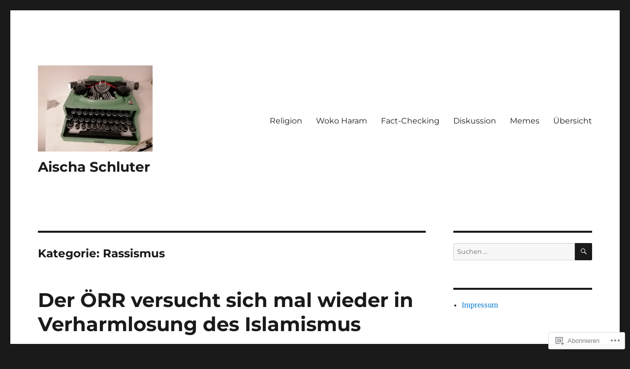

--- FILE ---
content_type: text/html; charset=UTF-8
request_url: https://aischa.org/category/rassismus/
body_size: 42603
content:
<!DOCTYPE html>
<html lang="de-DE" class="no-js">
<head>
	<meta charset="UTF-8">
	<meta name="viewport" content="width=device-width, initial-scale=1">
	<link rel="profile" href="https://gmpg.org/xfn/11">
		<script>(function(html){html.className = html.className.replace(/\bno-js\b/,'js')})(document.documentElement);</script>
<title>Rassismus &#8211; Aischa Schluter</title>
<meta name='robots' content='max-image-preview:large' />

<!-- Async WordPress.com Remote Login -->
<script id="wpcom_remote_login_js">
var wpcom_remote_login_extra_auth = '';
function wpcom_remote_login_remove_dom_node_id( element_id ) {
	var dom_node = document.getElementById( element_id );
	if ( dom_node ) { dom_node.parentNode.removeChild( dom_node ); }
}
function wpcom_remote_login_remove_dom_node_classes( class_name ) {
	var dom_nodes = document.querySelectorAll( '.' + class_name );
	for ( var i = 0; i < dom_nodes.length; i++ ) {
		dom_nodes[ i ].parentNode.removeChild( dom_nodes[ i ] );
	}
}
function wpcom_remote_login_final_cleanup() {
	wpcom_remote_login_remove_dom_node_classes( "wpcom_remote_login_msg" );
	wpcom_remote_login_remove_dom_node_id( "wpcom_remote_login_key" );
	wpcom_remote_login_remove_dom_node_id( "wpcom_remote_login_validate" );
	wpcom_remote_login_remove_dom_node_id( "wpcom_remote_login_js" );
	wpcom_remote_login_remove_dom_node_id( "wpcom_request_access_iframe" );
	wpcom_remote_login_remove_dom_node_id( "wpcom_request_access_styles" );
}

// Watch for messages back from the remote login
window.addEventListener( "message", function( e ) {
	if ( e.origin === "https://r-login.wordpress.com" ) {
		var data = {};
		try {
			data = JSON.parse( e.data );
		} catch( e ) {
			wpcom_remote_login_final_cleanup();
			return;
		}

		if ( data.msg === 'LOGIN' ) {
			// Clean up the login check iframe
			wpcom_remote_login_remove_dom_node_id( "wpcom_remote_login_key" );

			var id_regex = new RegExp( /^[0-9]+$/ );
			var token_regex = new RegExp( /^.*|.*|.*$/ );
			if (
				token_regex.test( data.token )
				&& id_regex.test( data.wpcomid )
			) {
				// We have everything we need to ask for a login
				var script = document.createElement( "script" );
				script.setAttribute( "id", "wpcom_remote_login_validate" );
				script.src = '/remote-login.php?wpcom_remote_login=validate'
					+ '&wpcomid=' + data.wpcomid
					+ '&token=' + encodeURIComponent( data.token )
					+ '&host=' + window.location.protocol
					+ '//' + window.location.hostname
					+ '&postid=1095'
					+ '&is_singular=';
				document.body.appendChild( script );
			}

			return;
		}

		// Safari ITP, not logged in, so redirect
		if ( data.msg === 'LOGIN-REDIRECT' ) {
			window.location = 'https://wordpress.com/log-in?redirect_to=' + window.location.href;
			return;
		}

		// Safari ITP, storage access failed, remove the request
		if ( data.msg === 'LOGIN-REMOVE' ) {
			var css_zap = 'html { -webkit-transition: margin-top 1s; transition: margin-top 1s; } /* 9001 */ html { margin-top: 0 !important; } * html body { margin-top: 0 !important; } @media screen and ( max-width: 782px ) { html { margin-top: 0 !important; } * html body { margin-top: 0 !important; } }';
			var style_zap = document.createElement( 'style' );
			style_zap.type = 'text/css';
			style_zap.appendChild( document.createTextNode( css_zap ) );
			document.body.appendChild( style_zap );

			var e = document.getElementById( 'wpcom_request_access_iframe' );
			e.parentNode.removeChild( e );

			document.cookie = 'wordpress_com_login_access=denied; path=/; max-age=31536000';

			return;
		}

		// Safari ITP
		if ( data.msg === 'REQUEST_ACCESS' ) {
			console.log( 'request access: safari' );

			// Check ITP iframe enable/disable knob
			if ( wpcom_remote_login_extra_auth !== 'safari_itp_iframe' ) {
				return;
			}

			// If we are in a "private window" there is no ITP.
			var private_window = false;
			try {
				var opendb = window.openDatabase( null, null, null, null );
			} catch( e ) {
				private_window = true;
			}

			if ( private_window ) {
				console.log( 'private window' );
				return;
			}

			var iframe = document.createElement( 'iframe' );
			iframe.id = 'wpcom_request_access_iframe';
			iframe.setAttribute( 'scrolling', 'no' );
			iframe.setAttribute( 'sandbox', 'allow-storage-access-by-user-activation allow-scripts allow-same-origin allow-top-navigation-by-user-activation' );
			iframe.src = 'https://r-login.wordpress.com/remote-login.php?wpcom_remote_login=request_access&origin=' + encodeURIComponent( data.origin ) + '&wpcomid=' + encodeURIComponent( data.wpcomid );

			var css = 'html { -webkit-transition: margin-top 1s; transition: margin-top 1s; } /* 9001 */ html { margin-top: 46px !important; } * html body { margin-top: 46px !important; } @media screen and ( max-width: 660px ) { html { margin-top: 71px !important; } * html body { margin-top: 71px !important; } #wpcom_request_access_iframe { display: block; height: 71px !important; } } #wpcom_request_access_iframe { border: 0px; height: 46px; position: fixed; top: 0; left: 0; width: 100%; min-width: 100%; z-index: 99999; background: #23282d; } ';

			var style = document.createElement( 'style' );
			style.type = 'text/css';
			style.id = 'wpcom_request_access_styles';
			style.appendChild( document.createTextNode( css ) );
			document.body.appendChild( style );

			document.body.appendChild( iframe );
		}

		if ( data.msg === 'DONE' ) {
			wpcom_remote_login_final_cleanup();
		}
	}
}, false );

// Inject the remote login iframe after the page has had a chance to load
// more critical resources
window.addEventListener( "DOMContentLoaded", function( e ) {
	var iframe = document.createElement( "iframe" );
	iframe.style.display = "none";
	iframe.setAttribute( "scrolling", "no" );
	iframe.setAttribute( "id", "wpcom_remote_login_key" );
	iframe.src = "https://r-login.wordpress.com/remote-login.php"
		+ "?wpcom_remote_login=key"
		+ "&origin=aHR0cHM6Ly9haXNjaGEub3Jn"
		+ "&wpcomid=201779776"
		+ "&time=" + Math.floor( Date.now() / 1000 );
	document.body.appendChild( iframe );
}, false );
</script>
<link rel='dns-prefetch' href='//s0.wp.com' />
<link rel="alternate" type="application/rss+xml" title="Aischa Schluter &raquo; Feed" href="https://aischa.org/feed/" />
<link rel="alternate" type="application/rss+xml" title="Aischa Schluter &raquo; Kommentar-Feed" href="https://aischa.org/comments/feed/" />
<link rel="alternate" type="application/rss+xml" title="Aischa Schluter &raquo; Rassismus Kategorie-Feed" href="https://aischa.org/category/rassismus/feed/" />
	<script type="text/javascript">
		/* <![CDATA[ */
		function addLoadEvent(func) {
			var oldonload = window.onload;
			if (typeof window.onload != 'function') {
				window.onload = func;
			} else {
				window.onload = function () {
					oldonload();
					func();
				}
			}
		}
		/* ]]> */
	</script>
	<link crossorigin='anonymous' rel='stylesheet' id='all-css-0-1' href='/wp-content/mu-plugins/jetpack-plugin/sun/modules/theme-tools/compat/twentysixteen.css?m=1753279645i&cssminify=yes' type='text/css' media='all' />
<style id='wp-emoji-styles-inline-css'>

	img.wp-smiley, img.emoji {
		display: inline !important;
		border: none !important;
		box-shadow: none !important;
		height: 1em !important;
		width: 1em !important;
		margin: 0 0.07em !important;
		vertical-align: -0.1em !important;
		background: none !important;
		padding: 0 !important;
	}
/*# sourceURL=wp-emoji-styles-inline-css */
</style>
<link crossorigin='anonymous' rel='stylesheet' id='all-css-2-1' href='/wp-content/plugins/gutenberg-core/v22.4.2/build/styles/block-library/style.min.css?m=1769608164i&cssminify=yes' type='text/css' media='all' />
<style id='wp-block-library-inline-css'>
.has-text-align-justify {
	text-align:justify;
}
.has-text-align-justify{text-align:justify;}

/*# sourceURL=wp-block-library-inline-css */
</style><style id='wp-block-heading-inline-css'>
h1:where(.wp-block-heading).has-background,h2:where(.wp-block-heading).has-background,h3:where(.wp-block-heading).has-background,h4:where(.wp-block-heading).has-background,h5:where(.wp-block-heading).has-background,h6:where(.wp-block-heading).has-background{padding:1.25em 2.375em}h1.has-text-align-left[style*=writing-mode]:where([style*=vertical-lr]),h1.has-text-align-right[style*=writing-mode]:where([style*=vertical-rl]),h2.has-text-align-left[style*=writing-mode]:where([style*=vertical-lr]),h2.has-text-align-right[style*=writing-mode]:where([style*=vertical-rl]),h3.has-text-align-left[style*=writing-mode]:where([style*=vertical-lr]),h3.has-text-align-right[style*=writing-mode]:where([style*=vertical-rl]),h4.has-text-align-left[style*=writing-mode]:where([style*=vertical-lr]),h4.has-text-align-right[style*=writing-mode]:where([style*=vertical-rl]),h5.has-text-align-left[style*=writing-mode]:where([style*=vertical-lr]),h5.has-text-align-right[style*=writing-mode]:where([style*=vertical-rl]),h6.has-text-align-left[style*=writing-mode]:where([style*=vertical-lr]),h6.has-text-align-right[style*=writing-mode]:where([style*=vertical-rl]){rotate:180deg}
/*# sourceURL=https://s0.wp.com/wp-content/plugins/gutenberg-core/v22.4.2/build/styles/block-library/heading/style.min.css */
</style>
<style id='wp-block-list-inline-css'>
ol,ul{box-sizing:border-box}:root :where(.wp-block-list.has-background){padding:1.25em 2.375em}
/*# sourceURL=https://s0.wp.com/wp-content/plugins/gutenberg-core/v22.4.2/build/styles/block-library/list/style.min.css */
</style>
<style id='wp-block-paragraph-inline-css'>
.is-small-text{font-size:.875em}.is-regular-text{font-size:1em}.is-large-text{font-size:2.25em}.is-larger-text{font-size:3em}.has-drop-cap:not(:focus):first-letter{float:left;font-size:8.4em;font-style:normal;font-weight:100;line-height:.68;margin:.05em .1em 0 0;text-transform:uppercase}body.rtl .has-drop-cap:not(:focus):first-letter{float:none;margin-left:.1em}p.has-drop-cap.has-background{overflow:hidden}:root :where(p.has-background){padding:1.25em 2.375em}:where(p.has-text-color:not(.has-link-color)) a{color:inherit}p.has-text-align-left[style*="writing-mode:vertical-lr"],p.has-text-align-right[style*="writing-mode:vertical-rl"]{rotate:180deg}
/*# sourceURL=https://s0.wp.com/wp-content/plugins/gutenberg-core/v22.4.2/build/styles/block-library/paragraph/style.min.css */
</style>
<style id='global-styles-inline-css'>
:root{--wp--preset--aspect-ratio--square: 1;--wp--preset--aspect-ratio--4-3: 4/3;--wp--preset--aspect-ratio--3-4: 3/4;--wp--preset--aspect-ratio--3-2: 3/2;--wp--preset--aspect-ratio--2-3: 2/3;--wp--preset--aspect-ratio--16-9: 16/9;--wp--preset--aspect-ratio--9-16: 9/16;--wp--preset--color--black: #000000;--wp--preset--color--cyan-bluish-gray: #abb8c3;--wp--preset--color--white: #fff;--wp--preset--color--pale-pink: #f78da7;--wp--preset--color--vivid-red: #cf2e2e;--wp--preset--color--luminous-vivid-orange: #ff6900;--wp--preset--color--luminous-vivid-amber: #fcb900;--wp--preset--color--light-green-cyan: #7bdcb5;--wp--preset--color--vivid-green-cyan: #00d084;--wp--preset--color--pale-cyan-blue: #8ed1fc;--wp--preset--color--vivid-cyan-blue: #0693e3;--wp--preset--color--vivid-purple: #9b51e0;--wp--preset--color--dark-gray: #1a1a1a;--wp--preset--color--medium-gray: #686868;--wp--preset--color--light-gray: #e5e5e5;--wp--preset--color--blue-gray: #4d545c;--wp--preset--color--bright-blue: #007acc;--wp--preset--color--light-blue: #9adffd;--wp--preset--color--dark-brown: #402b30;--wp--preset--color--medium-brown: #774e24;--wp--preset--color--dark-red: #640c1f;--wp--preset--color--bright-red: #ff675f;--wp--preset--color--yellow: #ffef8e;--wp--preset--gradient--vivid-cyan-blue-to-vivid-purple: linear-gradient(135deg,rgb(6,147,227) 0%,rgb(155,81,224) 100%);--wp--preset--gradient--light-green-cyan-to-vivid-green-cyan: linear-gradient(135deg,rgb(122,220,180) 0%,rgb(0,208,130) 100%);--wp--preset--gradient--luminous-vivid-amber-to-luminous-vivid-orange: linear-gradient(135deg,rgb(252,185,0) 0%,rgb(255,105,0) 100%);--wp--preset--gradient--luminous-vivid-orange-to-vivid-red: linear-gradient(135deg,rgb(255,105,0) 0%,rgb(207,46,46) 100%);--wp--preset--gradient--very-light-gray-to-cyan-bluish-gray: linear-gradient(135deg,rgb(238,238,238) 0%,rgb(169,184,195) 100%);--wp--preset--gradient--cool-to-warm-spectrum: linear-gradient(135deg,rgb(74,234,220) 0%,rgb(151,120,209) 20%,rgb(207,42,186) 40%,rgb(238,44,130) 60%,rgb(251,105,98) 80%,rgb(254,248,76) 100%);--wp--preset--gradient--blush-light-purple: linear-gradient(135deg,rgb(255,206,236) 0%,rgb(152,150,240) 100%);--wp--preset--gradient--blush-bordeaux: linear-gradient(135deg,rgb(254,205,165) 0%,rgb(254,45,45) 50%,rgb(107,0,62) 100%);--wp--preset--gradient--luminous-dusk: linear-gradient(135deg,rgb(255,203,112) 0%,rgb(199,81,192) 50%,rgb(65,88,208) 100%);--wp--preset--gradient--pale-ocean: linear-gradient(135deg,rgb(255,245,203) 0%,rgb(182,227,212) 50%,rgb(51,167,181) 100%);--wp--preset--gradient--electric-grass: linear-gradient(135deg,rgb(202,248,128) 0%,rgb(113,206,126) 100%);--wp--preset--gradient--midnight: linear-gradient(135deg,rgb(2,3,129) 0%,rgb(40,116,252) 100%);--wp--preset--font-size--small: 13px;--wp--preset--font-size--medium: 20px;--wp--preset--font-size--large: 36px;--wp--preset--font-size--x-large: 42px;--wp--preset--font-family--albert-sans: 'Albert Sans', sans-serif;--wp--preset--font-family--alegreya: Alegreya, serif;--wp--preset--font-family--arvo: Arvo, serif;--wp--preset--font-family--bodoni-moda: 'Bodoni Moda', serif;--wp--preset--font-family--bricolage-grotesque: 'Bricolage Grotesque', sans-serif;--wp--preset--font-family--cabin: Cabin, sans-serif;--wp--preset--font-family--chivo: Chivo, sans-serif;--wp--preset--font-family--commissioner: Commissioner, sans-serif;--wp--preset--font-family--cormorant: Cormorant, serif;--wp--preset--font-family--courier-prime: 'Courier Prime', monospace;--wp--preset--font-family--crimson-pro: 'Crimson Pro', serif;--wp--preset--font-family--dm-mono: 'DM Mono', monospace;--wp--preset--font-family--dm-sans: 'DM Sans', sans-serif;--wp--preset--font-family--dm-serif-display: 'DM Serif Display', serif;--wp--preset--font-family--domine: Domine, serif;--wp--preset--font-family--eb-garamond: 'EB Garamond', serif;--wp--preset--font-family--epilogue: Epilogue, sans-serif;--wp--preset--font-family--fahkwang: Fahkwang, sans-serif;--wp--preset--font-family--figtree: Figtree, sans-serif;--wp--preset--font-family--fira-sans: 'Fira Sans', sans-serif;--wp--preset--font-family--fjalla-one: 'Fjalla One', sans-serif;--wp--preset--font-family--fraunces: Fraunces, serif;--wp--preset--font-family--gabarito: Gabarito, system-ui;--wp--preset--font-family--ibm-plex-mono: 'IBM Plex Mono', monospace;--wp--preset--font-family--ibm-plex-sans: 'IBM Plex Sans', sans-serif;--wp--preset--font-family--ibarra-real-nova: 'Ibarra Real Nova', serif;--wp--preset--font-family--instrument-serif: 'Instrument Serif', serif;--wp--preset--font-family--inter: Inter, sans-serif;--wp--preset--font-family--josefin-sans: 'Josefin Sans', sans-serif;--wp--preset--font-family--jost: Jost, sans-serif;--wp--preset--font-family--libre-baskerville: 'Libre Baskerville', serif;--wp--preset--font-family--libre-franklin: 'Libre Franklin', sans-serif;--wp--preset--font-family--literata: Literata, serif;--wp--preset--font-family--lora: Lora, serif;--wp--preset--font-family--merriweather: Merriweather, serif;--wp--preset--font-family--montserrat: Montserrat, sans-serif;--wp--preset--font-family--newsreader: Newsreader, serif;--wp--preset--font-family--noto-sans-mono: 'Noto Sans Mono', sans-serif;--wp--preset--font-family--nunito: Nunito, sans-serif;--wp--preset--font-family--open-sans: 'Open Sans', sans-serif;--wp--preset--font-family--overpass: Overpass, sans-serif;--wp--preset--font-family--pt-serif: 'PT Serif', serif;--wp--preset--font-family--petrona: Petrona, serif;--wp--preset--font-family--piazzolla: Piazzolla, serif;--wp--preset--font-family--playfair-display: 'Playfair Display', serif;--wp--preset--font-family--plus-jakarta-sans: 'Plus Jakarta Sans', sans-serif;--wp--preset--font-family--poppins: Poppins, sans-serif;--wp--preset--font-family--raleway: Raleway, sans-serif;--wp--preset--font-family--roboto: Roboto, sans-serif;--wp--preset--font-family--roboto-slab: 'Roboto Slab', serif;--wp--preset--font-family--rubik: Rubik, sans-serif;--wp--preset--font-family--rufina: Rufina, serif;--wp--preset--font-family--sora: Sora, sans-serif;--wp--preset--font-family--source-sans-3: 'Source Sans 3', sans-serif;--wp--preset--font-family--source-serif-4: 'Source Serif 4', serif;--wp--preset--font-family--space-mono: 'Space Mono', monospace;--wp--preset--font-family--syne: Syne, sans-serif;--wp--preset--font-family--texturina: Texturina, serif;--wp--preset--font-family--urbanist: Urbanist, sans-serif;--wp--preset--font-family--work-sans: 'Work Sans', sans-serif;--wp--preset--spacing--20: 0.44rem;--wp--preset--spacing--30: 0.67rem;--wp--preset--spacing--40: 1rem;--wp--preset--spacing--50: 1.5rem;--wp--preset--spacing--60: 2.25rem;--wp--preset--spacing--70: 3.38rem;--wp--preset--spacing--80: 5.06rem;--wp--preset--shadow--natural: 6px 6px 9px rgba(0, 0, 0, 0.2);--wp--preset--shadow--deep: 12px 12px 50px rgba(0, 0, 0, 0.4);--wp--preset--shadow--sharp: 6px 6px 0px rgba(0, 0, 0, 0.2);--wp--preset--shadow--outlined: 6px 6px 0px -3px rgb(255, 255, 255), 6px 6px rgb(0, 0, 0);--wp--preset--shadow--crisp: 6px 6px 0px rgb(0, 0, 0);}:where(body) { margin: 0; }:where(.is-layout-flex){gap: 0.5em;}:where(.is-layout-grid){gap: 0.5em;}body .is-layout-flex{display: flex;}.is-layout-flex{flex-wrap: wrap;align-items: center;}.is-layout-flex > :is(*, div){margin: 0;}body .is-layout-grid{display: grid;}.is-layout-grid > :is(*, div){margin: 0;}body{padding-top: 0px;padding-right: 0px;padding-bottom: 0px;padding-left: 0px;}:root :where(.wp-element-button, .wp-block-button__link){background-color: #32373c;border-width: 0;color: #fff;font-family: inherit;font-size: inherit;font-style: inherit;font-weight: inherit;letter-spacing: inherit;line-height: inherit;padding-top: calc(0.667em + 2px);padding-right: calc(1.333em + 2px);padding-bottom: calc(0.667em + 2px);padding-left: calc(1.333em + 2px);text-decoration: none;text-transform: inherit;}.has-black-color{color: var(--wp--preset--color--black) !important;}.has-cyan-bluish-gray-color{color: var(--wp--preset--color--cyan-bluish-gray) !important;}.has-white-color{color: var(--wp--preset--color--white) !important;}.has-pale-pink-color{color: var(--wp--preset--color--pale-pink) !important;}.has-vivid-red-color{color: var(--wp--preset--color--vivid-red) !important;}.has-luminous-vivid-orange-color{color: var(--wp--preset--color--luminous-vivid-orange) !important;}.has-luminous-vivid-amber-color{color: var(--wp--preset--color--luminous-vivid-amber) !important;}.has-light-green-cyan-color{color: var(--wp--preset--color--light-green-cyan) !important;}.has-vivid-green-cyan-color{color: var(--wp--preset--color--vivid-green-cyan) !important;}.has-pale-cyan-blue-color{color: var(--wp--preset--color--pale-cyan-blue) !important;}.has-vivid-cyan-blue-color{color: var(--wp--preset--color--vivid-cyan-blue) !important;}.has-vivid-purple-color{color: var(--wp--preset--color--vivid-purple) !important;}.has-dark-gray-color{color: var(--wp--preset--color--dark-gray) !important;}.has-medium-gray-color{color: var(--wp--preset--color--medium-gray) !important;}.has-light-gray-color{color: var(--wp--preset--color--light-gray) !important;}.has-blue-gray-color{color: var(--wp--preset--color--blue-gray) !important;}.has-bright-blue-color{color: var(--wp--preset--color--bright-blue) !important;}.has-light-blue-color{color: var(--wp--preset--color--light-blue) !important;}.has-dark-brown-color{color: var(--wp--preset--color--dark-brown) !important;}.has-medium-brown-color{color: var(--wp--preset--color--medium-brown) !important;}.has-dark-red-color{color: var(--wp--preset--color--dark-red) !important;}.has-bright-red-color{color: var(--wp--preset--color--bright-red) !important;}.has-yellow-color{color: var(--wp--preset--color--yellow) !important;}.has-black-background-color{background-color: var(--wp--preset--color--black) !important;}.has-cyan-bluish-gray-background-color{background-color: var(--wp--preset--color--cyan-bluish-gray) !important;}.has-white-background-color{background-color: var(--wp--preset--color--white) !important;}.has-pale-pink-background-color{background-color: var(--wp--preset--color--pale-pink) !important;}.has-vivid-red-background-color{background-color: var(--wp--preset--color--vivid-red) !important;}.has-luminous-vivid-orange-background-color{background-color: var(--wp--preset--color--luminous-vivid-orange) !important;}.has-luminous-vivid-amber-background-color{background-color: var(--wp--preset--color--luminous-vivid-amber) !important;}.has-light-green-cyan-background-color{background-color: var(--wp--preset--color--light-green-cyan) !important;}.has-vivid-green-cyan-background-color{background-color: var(--wp--preset--color--vivid-green-cyan) !important;}.has-pale-cyan-blue-background-color{background-color: var(--wp--preset--color--pale-cyan-blue) !important;}.has-vivid-cyan-blue-background-color{background-color: var(--wp--preset--color--vivid-cyan-blue) !important;}.has-vivid-purple-background-color{background-color: var(--wp--preset--color--vivid-purple) !important;}.has-dark-gray-background-color{background-color: var(--wp--preset--color--dark-gray) !important;}.has-medium-gray-background-color{background-color: var(--wp--preset--color--medium-gray) !important;}.has-light-gray-background-color{background-color: var(--wp--preset--color--light-gray) !important;}.has-blue-gray-background-color{background-color: var(--wp--preset--color--blue-gray) !important;}.has-bright-blue-background-color{background-color: var(--wp--preset--color--bright-blue) !important;}.has-light-blue-background-color{background-color: var(--wp--preset--color--light-blue) !important;}.has-dark-brown-background-color{background-color: var(--wp--preset--color--dark-brown) !important;}.has-medium-brown-background-color{background-color: var(--wp--preset--color--medium-brown) !important;}.has-dark-red-background-color{background-color: var(--wp--preset--color--dark-red) !important;}.has-bright-red-background-color{background-color: var(--wp--preset--color--bright-red) !important;}.has-yellow-background-color{background-color: var(--wp--preset--color--yellow) !important;}.has-black-border-color{border-color: var(--wp--preset--color--black) !important;}.has-cyan-bluish-gray-border-color{border-color: var(--wp--preset--color--cyan-bluish-gray) !important;}.has-white-border-color{border-color: var(--wp--preset--color--white) !important;}.has-pale-pink-border-color{border-color: var(--wp--preset--color--pale-pink) !important;}.has-vivid-red-border-color{border-color: var(--wp--preset--color--vivid-red) !important;}.has-luminous-vivid-orange-border-color{border-color: var(--wp--preset--color--luminous-vivid-orange) !important;}.has-luminous-vivid-amber-border-color{border-color: var(--wp--preset--color--luminous-vivid-amber) !important;}.has-light-green-cyan-border-color{border-color: var(--wp--preset--color--light-green-cyan) !important;}.has-vivid-green-cyan-border-color{border-color: var(--wp--preset--color--vivid-green-cyan) !important;}.has-pale-cyan-blue-border-color{border-color: var(--wp--preset--color--pale-cyan-blue) !important;}.has-vivid-cyan-blue-border-color{border-color: var(--wp--preset--color--vivid-cyan-blue) !important;}.has-vivid-purple-border-color{border-color: var(--wp--preset--color--vivid-purple) !important;}.has-dark-gray-border-color{border-color: var(--wp--preset--color--dark-gray) !important;}.has-medium-gray-border-color{border-color: var(--wp--preset--color--medium-gray) !important;}.has-light-gray-border-color{border-color: var(--wp--preset--color--light-gray) !important;}.has-blue-gray-border-color{border-color: var(--wp--preset--color--blue-gray) !important;}.has-bright-blue-border-color{border-color: var(--wp--preset--color--bright-blue) !important;}.has-light-blue-border-color{border-color: var(--wp--preset--color--light-blue) !important;}.has-dark-brown-border-color{border-color: var(--wp--preset--color--dark-brown) !important;}.has-medium-brown-border-color{border-color: var(--wp--preset--color--medium-brown) !important;}.has-dark-red-border-color{border-color: var(--wp--preset--color--dark-red) !important;}.has-bright-red-border-color{border-color: var(--wp--preset--color--bright-red) !important;}.has-yellow-border-color{border-color: var(--wp--preset--color--yellow) !important;}.has-vivid-cyan-blue-to-vivid-purple-gradient-background{background: var(--wp--preset--gradient--vivid-cyan-blue-to-vivid-purple) !important;}.has-light-green-cyan-to-vivid-green-cyan-gradient-background{background: var(--wp--preset--gradient--light-green-cyan-to-vivid-green-cyan) !important;}.has-luminous-vivid-amber-to-luminous-vivid-orange-gradient-background{background: var(--wp--preset--gradient--luminous-vivid-amber-to-luminous-vivid-orange) !important;}.has-luminous-vivid-orange-to-vivid-red-gradient-background{background: var(--wp--preset--gradient--luminous-vivid-orange-to-vivid-red) !important;}.has-very-light-gray-to-cyan-bluish-gray-gradient-background{background: var(--wp--preset--gradient--very-light-gray-to-cyan-bluish-gray) !important;}.has-cool-to-warm-spectrum-gradient-background{background: var(--wp--preset--gradient--cool-to-warm-spectrum) !important;}.has-blush-light-purple-gradient-background{background: var(--wp--preset--gradient--blush-light-purple) !important;}.has-blush-bordeaux-gradient-background{background: var(--wp--preset--gradient--blush-bordeaux) !important;}.has-luminous-dusk-gradient-background{background: var(--wp--preset--gradient--luminous-dusk) !important;}.has-pale-ocean-gradient-background{background: var(--wp--preset--gradient--pale-ocean) !important;}.has-electric-grass-gradient-background{background: var(--wp--preset--gradient--electric-grass) !important;}.has-midnight-gradient-background{background: var(--wp--preset--gradient--midnight) !important;}.has-small-font-size{font-size: var(--wp--preset--font-size--small) !important;}.has-medium-font-size{font-size: var(--wp--preset--font-size--medium) !important;}.has-large-font-size{font-size: var(--wp--preset--font-size--large) !important;}.has-x-large-font-size{font-size: var(--wp--preset--font-size--x-large) !important;}.has-albert-sans-font-family{font-family: var(--wp--preset--font-family--albert-sans) !important;}.has-alegreya-font-family{font-family: var(--wp--preset--font-family--alegreya) !important;}.has-arvo-font-family{font-family: var(--wp--preset--font-family--arvo) !important;}.has-bodoni-moda-font-family{font-family: var(--wp--preset--font-family--bodoni-moda) !important;}.has-bricolage-grotesque-font-family{font-family: var(--wp--preset--font-family--bricolage-grotesque) !important;}.has-cabin-font-family{font-family: var(--wp--preset--font-family--cabin) !important;}.has-chivo-font-family{font-family: var(--wp--preset--font-family--chivo) !important;}.has-commissioner-font-family{font-family: var(--wp--preset--font-family--commissioner) !important;}.has-cormorant-font-family{font-family: var(--wp--preset--font-family--cormorant) !important;}.has-courier-prime-font-family{font-family: var(--wp--preset--font-family--courier-prime) !important;}.has-crimson-pro-font-family{font-family: var(--wp--preset--font-family--crimson-pro) !important;}.has-dm-mono-font-family{font-family: var(--wp--preset--font-family--dm-mono) !important;}.has-dm-sans-font-family{font-family: var(--wp--preset--font-family--dm-sans) !important;}.has-dm-serif-display-font-family{font-family: var(--wp--preset--font-family--dm-serif-display) !important;}.has-domine-font-family{font-family: var(--wp--preset--font-family--domine) !important;}.has-eb-garamond-font-family{font-family: var(--wp--preset--font-family--eb-garamond) !important;}.has-epilogue-font-family{font-family: var(--wp--preset--font-family--epilogue) !important;}.has-fahkwang-font-family{font-family: var(--wp--preset--font-family--fahkwang) !important;}.has-figtree-font-family{font-family: var(--wp--preset--font-family--figtree) !important;}.has-fira-sans-font-family{font-family: var(--wp--preset--font-family--fira-sans) !important;}.has-fjalla-one-font-family{font-family: var(--wp--preset--font-family--fjalla-one) !important;}.has-fraunces-font-family{font-family: var(--wp--preset--font-family--fraunces) !important;}.has-gabarito-font-family{font-family: var(--wp--preset--font-family--gabarito) !important;}.has-ibm-plex-mono-font-family{font-family: var(--wp--preset--font-family--ibm-plex-mono) !important;}.has-ibm-plex-sans-font-family{font-family: var(--wp--preset--font-family--ibm-plex-sans) !important;}.has-ibarra-real-nova-font-family{font-family: var(--wp--preset--font-family--ibarra-real-nova) !important;}.has-instrument-serif-font-family{font-family: var(--wp--preset--font-family--instrument-serif) !important;}.has-inter-font-family{font-family: var(--wp--preset--font-family--inter) !important;}.has-josefin-sans-font-family{font-family: var(--wp--preset--font-family--josefin-sans) !important;}.has-jost-font-family{font-family: var(--wp--preset--font-family--jost) !important;}.has-libre-baskerville-font-family{font-family: var(--wp--preset--font-family--libre-baskerville) !important;}.has-libre-franklin-font-family{font-family: var(--wp--preset--font-family--libre-franklin) !important;}.has-literata-font-family{font-family: var(--wp--preset--font-family--literata) !important;}.has-lora-font-family{font-family: var(--wp--preset--font-family--lora) !important;}.has-merriweather-font-family{font-family: var(--wp--preset--font-family--merriweather) !important;}.has-montserrat-font-family{font-family: var(--wp--preset--font-family--montserrat) !important;}.has-newsreader-font-family{font-family: var(--wp--preset--font-family--newsreader) !important;}.has-noto-sans-mono-font-family{font-family: var(--wp--preset--font-family--noto-sans-mono) !important;}.has-nunito-font-family{font-family: var(--wp--preset--font-family--nunito) !important;}.has-open-sans-font-family{font-family: var(--wp--preset--font-family--open-sans) !important;}.has-overpass-font-family{font-family: var(--wp--preset--font-family--overpass) !important;}.has-pt-serif-font-family{font-family: var(--wp--preset--font-family--pt-serif) !important;}.has-petrona-font-family{font-family: var(--wp--preset--font-family--petrona) !important;}.has-piazzolla-font-family{font-family: var(--wp--preset--font-family--piazzolla) !important;}.has-playfair-display-font-family{font-family: var(--wp--preset--font-family--playfair-display) !important;}.has-plus-jakarta-sans-font-family{font-family: var(--wp--preset--font-family--plus-jakarta-sans) !important;}.has-poppins-font-family{font-family: var(--wp--preset--font-family--poppins) !important;}.has-raleway-font-family{font-family: var(--wp--preset--font-family--raleway) !important;}.has-roboto-font-family{font-family: var(--wp--preset--font-family--roboto) !important;}.has-roboto-slab-font-family{font-family: var(--wp--preset--font-family--roboto-slab) !important;}.has-rubik-font-family{font-family: var(--wp--preset--font-family--rubik) !important;}.has-rufina-font-family{font-family: var(--wp--preset--font-family--rufina) !important;}.has-sora-font-family{font-family: var(--wp--preset--font-family--sora) !important;}.has-source-sans-3-font-family{font-family: var(--wp--preset--font-family--source-sans-3) !important;}.has-source-serif-4-font-family{font-family: var(--wp--preset--font-family--source-serif-4) !important;}.has-space-mono-font-family{font-family: var(--wp--preset--font-family--space-mono) !important;}.has-syne-font-family{font-family: var(--wp--preset--font-family--syne) !important;}.has-texturina-font-family{font-family: var(--wp--preset--font-family--texturina) !important;}.has-urbanist-font-family{font-family: var(--wp--preset--font-family--urbanist) !important;}.has-work-sans-font-family{font-family: var(--wp--preset--font-family--work-sans) !important;}
/*# sourceURL=global-styles-inline-css */
</style>

<style id='classic-theme-styles-inline-css'>
.wp-block-button__link{background-color:#32373c;border-radius:9999px;box-shadow:none;color:#fff;font-size:1.125em;padding:calc(.667em + 2px) calc(1.333em + 2px);text-decoration:none}.wp-block-file__button{background:#32373c;color:#fff}.wp-block-accordion-heading{margin:0}.wp-block-accordion-heading__toggle{background-color:inherit!important;color:inherit!important}.wp-block-accordion-heading__toggle:not(:focus-visible){outline:none}.wp-block-accordion-heading__toggle:focus,.wp-block-accordion-heading__toggle:hover{background-color:inherit!important;border:none;box-shadow:none;color:inherit;padding:var(--wp--preset--spacing--20,1em) 0;text-decoration:none}.wp-block-accordion-heading__toggle:focus-visible{outline:auto;outline-offset:0}
/*# sourceURL=/wp-content/plugins/gutenberg-core/v22.4.2/build/styles/block-library/classic.min.css */
</style>
<link crossorigin='anonymous' rel='stylesheet' id='all-css-4-1' href='/_static/??-eJyNjt0OwjAIRl/ISvyZixfGRzFdxVlXuqbQzL29zHmnMbshcHI+AIZkXB8FowAVk0JpfWRwfUbllKyAGoRXbzEgqbZ2zCv4HRuSZkzTpIzMRiv5QkbuGuSv3IwhlQZkUDCyfwpihJsKDIQ5+wGtank6wIYmrtTKPPuoq7gPVuy/px4oybruMwOXCBeNQosRs59W/G6XP8wyBlyuqwhN6F33PnGm06audtv6eNhXjxfHaJjG&cssminify=yes' type='text/css' media='all' />
<link crossorigin='anonymous' rel='stylesheet' id='all-css-10-1' href='/_static/??-eJx9y0EOwjAMRNELYUxEK7FBnKWNTAhK7Kh2lPb2pGyADbv5Iz1sBbywERvagzIpljqjtX5sGlcjYvSqqLYlgla85GPvA37BXKGkGiIrLjQnCX2Gt/rkPxRIIImfLAr/BNzTFJed3vLVjW4YT2fnLs8X8DhDqQ==&cssminify=yes' type='text/css' media='all' />
<style id='jetpack-global-styles-frontend-style-inline-css'>
:root { --font-headings: unset; --font-base: unset; --font-headings-default: -apple-system,BlinkMacSystemFont,"Segoe UI",Roboto,Oxygen-Sans,Ubuntu,Cantarell,"Helvetica Neue",sans-serif; --font-base-default: -apple-system,BlinkMacSystemFont,"Segoe UI",Roboto,Oxygen-Sans,Ubuntu,Cantarell,"Helvetica Neue",sans-serif;}
/*# sourceURL=jetpack-global-styles-frontend-style-inline-css */
</style>
<link crossorigin='anonymous' rel='stylesheet' id='all-css-12-1' href='/wp-content/themes/h4/global.css?m=1420737423i&cssminify=yes' type='text/css' media='all' />
<script id="wpcom-actionbar-placeholder-js-extra">
var actionbardata = {"siteID":"201779776","postID":"0","siteURL":"https://aischa.org","xhrURL":"https://aischa.org/wp-admin/admin-ajax.php","nonce":"25beab2906","isLoggedIn":"","statusMessage":"","subsEmailDefault":"instantly","proxyScriptUrl":"https://s0.wp.com/wp-content/js/wpcom-proxy-request.js?m=1513050504i&amp;ver=20211021","i18n":{"followedText":"Neue Beitr\u00e4ge von dieser Website erscheinen nun in deinem \u003Ca href=\"https://wordpress.com/reader\"\u003EReader\u003C/a\u003E","foldBar":"Diese Leiste einklappen","unfoldBar":"Diese Leiste aufklappen","shortLinkCopied":"Kurzlink in Zwischenablage kopiert"}};
//# sourceURL=wpcom-actionbar-placeholder-js-extra
</script>
<script id="jetpack-mu-wpcom-settings-js-before">
var JETPACK_MU_WPCOM_SETTINGS = {"assetsUrl":"https://s0.wp.com/wp-content/mu-plugins/jetpack-mu-wpcom-plugin/sun/jetpack_vendor/automattic/jetpack-mu-wpcom/src/build/"};
//# sourceURL=jetpack-mu-wpcom-settings-js-before
</script>
<script crossorigin='anonymous' type='text/javascript'  src='/_static/??/wp-content/js/rlt-proxy.js,/wp-content/themes/pub/twentysixteen/js/html5.js?m=1720530689j'></script>
<script id="rlt-proxy-js-after">
	rltInitialize( {"token":null,"iframeOrigins":["https:\/\/widgets.wp.com"]} );
//# sourceURL=rlt-proxy-js-after
</script>
<link rel="EditURI" type="application/rsd+xml" title="RSD" href="https://aischaorg.wordpress.com/xmlrpc.php?rsd" />
<meta name="generator" content="WordPress.com" />

<!-- Jetpack Open Graph Tags -->
<meta property="og:type" content="website" />
<meta property="og:title" content="Rassismus &#8211; Aischa Schluter" />
<meta property="og:url" content="https://aischa.org/category/rassismus/" />
<meta property="og:site_name" content="Aischa Schluter" />
<meta property="og:image" content="https://aischa.org/wp-content/uploads/2022/02/img_20220203_222112.jpg" />
<meta property="og:image:width" content="840" />
<meta property="og:image:height" content="630" />
<meta property="og:image:alt" content="" />
<meta property="og:locale" content="de_DE" />

<!-- End Jetpack Open Graph Tags -->
<link rel="shortcut icon" type="image/x-icon" href="https://s0.wp.com/i/favicon.ico?m=1713425267i" sizes="16x16 24x24 32x32 48x48" />
<link rel="icon" type="image/x-icon" href="https://s0.wp.com/i/favicon.ico?m=1713425267i" sizes="16x16 24x24 32x32 48x48" />
<link rel="apple-touch-icon" href="https://s0.wp.com/i/webclip.png?m=1713868326i" />
<link rel="search" type="application/opensearchdescription+xml" href="https://aischa.org/osd.xml" title="Aischa Schluter" />
<link rel="search" type="application/opensearchdescription+xml" href="https://s1.wp.com/opensearch.xml" title="WordPress.com" />
<meta name="description" content="Beiträge über Rassismus von aischaschluter" />
</head>

<body class="archive category category-rassismus category-106731 wp-custom-logo wp-embed-responsive wp-theme-pubtwentysixteen customizer-styles-applied hfeed jetpack-reblog-enabled has-site-logo">
<div id="page" class="site">
	<div class="site-inner">
		<a class="skip-link screen-reader-text" href="#content">
			Zum Inhalt springen		</a>

		<header id="masthead" class="site-header">
			<div class="site-header-main">
				<div class="site-branding">
					<a href="https://aischa.org/" class="site-logo-link" rel="home" itemprop="url"><img width="467" height="350" src="https://aischa.org/wp-content/uploads/2022/02/img_20220203_222112.jpg?w=467" class="site-logo attachment-twentysixteen-logo" alt="" data-size="twentysixteen-logo" itemprop="logo" decoding="async" srcset="https://aischa.org/wp-content/uploads/2022/02/img_20220203_222112.jpg?w=467 467w, https://aischa.org/wp-content/uploads/2022/02/img_20220203_222112.jpg?w=934 934w, https://aischa.org/wp-content/uploads/2022/02/img_20220203_222112.jpg?w=150 150w, https://aischa.org/wp-content/uploads/2022/02/img_20220203_222112.jpg?w=300 300w, https://aischa.org/wp-content/uploads/2022/02/img_20220203_222112.jpg?w=768 768w" sizes="(max-width: 467px) 85vw, 467px" data-attachment-id="144" data-permalink="https://aischa.org/img_20220203_222112/" data-orig-file="https://aischa.org/wp-content/uploads/2022/02/img_20220203_222112.jpg" data-orig-size="4000,3000" data-comments-opened="1" data-image-meta="{&quot;aperture&quot;:&quot;1.8&quot;,&quot;credit&quot;:&quot;&quot;,&quot;camera&quot;:&quot;MAR-LX1B&quot;,&quot;caption&quot;:&quot;&quot;,&quot;created_timestamp&quot;:&quot;1643926874&quot;,&quot;copyright&quot;:&quot;&quot;,&quot;focal_length&quot;:&quot;4.75&quot;,&quot;iso&quot;:&quot;640&quot;,&quot;shutter_speed&quot;:&quot;0.06&quot;,&quot;title&quot;:&quot;&quot;,&quot;orientation&quot;:&quot;0&quot;}" data-image-title="IMG_20220203_222112" data-image-description="" data-image-caption="" data-medium-file="https://aischa.org/wp-content/uploads/2022/02/img_20220203_222112.jpg?w=300" data-large-file="https://aischa.org/wp-content/uploads/2022/02/img_20220203_222112.jpg?w=840" /></a>
											<p class="site-title"><a href="https://aischa.org/" rel="home">Aischa Schluter</a></p>
										</div><!-- .site-branding -->

									<button id="menu-toggle" class="menu-toggle">Menü</button>

					<div id="site-header-menu" class="site-header-menu">
													<nav id="site-navigation" class="main-navigation" aria-label="Primäres Menü">
								<div class="menu-menu-container"><ul id="menu-menu" class="primary-menu"><li id="menu-item-16" class="menu-item menu-item-type-taxonomy menu-item-object-category menu-item-16"><a href="https://aischa.org/category/allgemein/">Religion</a></li>
<li id="menu-item-50" class="menu-item menu-item-type-taxonomy menu-item-object-category menu-item-50"><a href="https://aischa.org/category/woko-haram/">Woko Haram</a></li>
<li id="menu-item-51" class="menu-item menu-item-type-taxonomy menu-item-object-category menu-item-51"><a href="https://aischa.org/category/fact-checking/">Fact-Checking</a></li>
<li id="menu-item-52" class="menu-item menu-item-type-taxonomy menu-item-object-category menu-item-52"><a href="https://aischa.org/category/diskussion/">Diskussion</a></li>
<li id="menu-item-53" class="menu-item menu-item-type-post_type menu-item-object-page menu-item-53"><a href="https://aischa.org/memes-ausschlieslich-eigene/">Memes</a></li>
<li id="menu-item-114" class="menu-item menu-item-type-post_type menu-item-object-page menu-item-114"><a href="https://aischa.org/ubersicht/">Übersicht</a></li>
</ul></div>							</nav><!-- .main-navigation -->
						
													<nav id="social-navigation" class="social-navigation" aria-label="Social-Links-Menü">
								<div class="menu-menu-container"><ul id="menu-menu-1" class="social-links-menu"><li class="menu-item menu-item-type-taxonomy menu-item-object-category menu-item-16"><a href="https://aischa.org/category/allgemein/"><span class="screen-reader-text">Religion</span></a></li>
<li class="menu-item menu-item-type-taxonomy menu-item-object-category menu-item-50"><a href="https://aischa.org/category/woko-haram/"><span class="screen-reader-text">Woko Haram</span></a></li>
<li class="menu-item menu-item-type-taxonomy menu-item-object-category menu-item-51"><a href="https://aischa.org/category/fact-checking/"><span class="screen-reader-text">Fact-Checking</span></a></li>
<li class="menu-item menu-item-type-taxonomy menu-item-object-category menu-item-52"><a href="https://aischa.org/category/diskussion/"><span class="screen-reader-text">Diskussion</span></a></li>
<li class="menu-item menu-item-type-post_type menu-item-object-page menu-item-53"><a href="https://aischa.org/memes-ausschlieslich-eigene/"><span class="screen-reader-text">Memes</span></a></li>
<li class="menu-item menu-item-type-post_type menu-item-object-page menu-item-114"><a href="https://aischa.org/ubersicht/"><span class="screen-reader-text">Übersicht</span></a></li>
</ul></div>							</nav><!-- .social-navigation -->
											</div><!-- .site-header-menu -->
							</div><!-- .site-header-main -->

					</header><!-- .site-header -->

		<div id="content" class="site-content">

	<div id="primary" class="content-area">
		<main id="main" class="site-main">

		
			<header class="page-header">
				<h1 class="page-title">Kategorie: <span>Rassismus</span></h1>			</header><!-- .page-header -->

			
<article id="post-1095" class="post-1095 post type-post status-publish format-standard has-post-thumbnail hentry category-migration category-rassismus category-religion tag-rassismus">
	<header class="entry-header">
		
		<h2 class="entry-title"><a href="https://aischa.org/2025/04/17/der-orr-versucht-sich-mal-wieder-in-verharmlosung-des-islamismus/" rel="bookmark">Der ÖRR versucht sich mal wieder in Verharmlosung des&nbsp;Islamismus</a></h2>	</header><!-- .entry-header -->

	
	
	<a class="post-thumbnail" href="https://aischa.org/2025/04/17/der-orr-versucht-sich-mal-wieder-in-verharmlosung-des-islamismus/" aria-hidden="true">
		<img width="1200" height="800" src="https://aischa.org/wp-content/uploads/2025/04/pexels-photo-5996991.jpeg?w=1200" class="attachment-post-thumbnail size-post-thumbnail wp-post-image" alt="Der ÖRR versucht sich mal wieder in Verharmlosung des&nbsp;Islamismus" decoding="async" srcset="https://aischa.org/wp-content/uploads/2025/04/pexels-photo-5996991.jpeg?w=1200 1200w, https://aischa.org/wp-content/uploads/2025/04/pexels-photo-5996991.jpeg?w=150 150w, https://aischa.org/wp-content/uploads/2025/04/pexels-photo-5996991.jpeg?w=300 300w, https://aischa.org/wp-content/uploads/2025/04/pexels-photo-5996991.jpeg?w=768 768w, https://aischa.org/wp-content/uploads/2025/04/pexels-photo-5996991.jpeg?w=1024 1024w, https://aischa.org/wp-content/uploads/2025/04/pexels-photo-5996991.jpeg?w=1440 1440w, https://aischa.org/wp-content/uploads/2025/04/pexels-photo-5996991.jpeg 1880w" sizes="(max-width: 709px) 85vw, (max-width: 909px) 67vw, (max-width: 984px) 60vw, (max-width: 1362px) 62vw, 840px" data-attachment-id="1099" data-permalink="https://aischa.org/2025/04/17/der-orr-versucht-sich-mal-wieder-in-verharmlosung-des-islamismus/pexels-photo-5996991/" data-orig-file="https://aischa.org/wp-content/uploads/2025/04/pexels-photo-5996991.jpeg" data-orig-size="1880,1253" data-comments-opened="1" data-image-meta="{&quot;aperture&quot;:&quot;0&quot;,&quot;credit&quot;:&quot;&quot;,&quot;camera&quot;:&quot;&quot;,&quot;caption&quot;:&quot;&quot;,&quot;created_timestamp&quot;:&quot;0&quot;,&quot;copyright&quot;:&quot;&quot;,&quot;focal_length&quot;:&quot;0&quot;,&quot;iso&quot;:&quot;0&quot;,&quot;shutter_speed&quot;:&quot;0&quot;,&quot;title&quot;:&quot;&quot;,&quot;orientation&quot;:&quot;0&quot;}" data-image-title="pexels-photo-5996991.jpeg" data-image-description="" data-image-caption="&lt;p&gt;Photo by Monstera Production on &lt;a href=&quot;https://www.pexels.com/de-de/foto/mann-im-weissen-langarmhemd-und-in-den-braunen-hosen-die-auf-blauem-und-braunem-teppich-sitzen-5996991/&quot; rel=&quot;nofollow&quot;&gt;Pexels.com&lt;/a&gt;&lt;/p&gt;
" data-medium-file="https://aischa.org/wp-content/uploads/2025/04/pexels-photo-5996991.jpeg?w=300" data-large-file="https://aischa.org/wp-content/uploads/2025/04/pexels-photo-5996991.jpeg?w=840" />	</a>

		
	<div class="entry-content">
		
<p class="wp-block-paragraph"></p>



<p class="wp-block-paragraph">Wer dachte, dass es mit der<a href="https://aischa.org/2025/04/10/hoffnung-fur-den-orr/"> „Klar“-Sendung</a> ein gewisses Umdenken in den Redaktionsstuben des ÖRR gegeben hat, dem sei in Erinnerung gerufen, dass für jeden halbwegs realistischen Beitrag zu den Problemen mit Migration mindestens zehn Beiträge erscheinen, die das Problem immer noch beschönigen wollen. Einer davon ist der Zapp-Beitrag vom 17.04.2025 „So verzerren Medien das Bild von Muslimen“:<br>Die meisten Berichte über Muslime in den Medien seien negativ, es würde sich häufig um Anschläge und Islamisierung drehen, es gäbe nur wenige positive Berichte.“ Nein! Doch. Oh!“ möchte man rufen angesichts dessen wie wenig ein Medienmagazin von ihrer eigenen Profession zu verstehen vorgibt. Zum einen liegt es in der Natur von Nachrichten, dass sie über die Abweichung von der Norm berichten. Medien berichten nicht darüber, dass ein Mann sein Leben lang jeden Tag zur Arbeit geht, sondern erst wenn ihm ein Unfall widerfährt. Des Weiteren könnte man sich bei Zapp auch einmal fragen, warum über Muslime, nicht aber über Buddhisten oder Juden so oft im negativen Kontext berichtet wird. Warum es bei Einwanderer naus Vietnam oder Peru nciht so ist. Liegt es vielleicht daran, dass  Muslime überproportional viele Straftaten begehen? Dass Verbrechen wie Ehrenmorde kulturell islamisch konnotiert sind? Dass beinahe alle Anschläge in Deutschland von Muslimen begangen werden? Und dass nicht nur in Deutschland, sondern in ganz Europa?</p>



<p class="wp-block-paragraph">Dieser Frage geht man lieber nicht nach, denn das würde nur das Narrativ stören: Es liegt natürlich mal wieder an der Mehrheitsgesellschaft und verzerrter geradezu rassistischer Berichterstattung. Das Problem für eine „diversere Berichterstattung“ seien nach Aussage des Kommunikationswissenschaftlers Kai Hafez  vor allem die Chefredakteure: „Positive Themen werden nicht gewollt, als verharmlosend betrachtet, Negative Themen werden als Pflichtübung interpretiert.“ Also sehen es die Chefredakteure als ihre Aufgabe an über Anschläge wie in Aschaffenburg zu berichten, über die Überrepräsentation von Einwanderern aus muslimischen Ländern bei <a href="https://aischa.org/2023/03/31/kriminalitat-und-zuwanderung-2/">Gewalt- und Sexualdelikten</a>, aber zu wenige berichten über die vier Zuwanderer, <a href="https://rp-online.de/nrw/staedte/neuss/neuss-fluechtlingscamp-asylbewerber-retten-vogel-baby_aid-75790341">die ein Vogelbaby gerettet haben</a>?“ Nein. Doch. Oh.“</p>



<p class="wp-block-paragraph">Bei einer Verharmlosung des Islam im ÖRR darf natürlich eine nicht fehlen: Maryam Hübsch, die man gerichtlich bestätigt nicht Islamistin nennen darf und die der Ahmadiyya-Gemeinschaft Islam angehört, deren Kalif schon durch Aussagen wie &#8222;<a href="https://www.focus.de/politik/deutschland/arbeitszeile-kalif_id_259916436.html">Schweinefleisch macht homosexuell</a>&#8220; von sich reden machte. Sie hat das Problem, natürlich, auch bei der Mehrheitsgesellschaft, die zu schlecht über den Islam informiert wäre. „Sharia, Kalifat und Dschihad sind regelrechte Triggerwörter.“ „Nein. Doch. Oh.“ Warum denn, liebe Maryam? Warum denken Menschen ,wenn sie Dschihad hören an Gewalt? Warum beim Wort Sharia an Enthauptung und Verstümmelung? Warum bei Kalifat an frauenfeindliche, theokratische  Autokratien ohne persönliche Freiheiten? Nach Aussage von Hübsch ist das nicht das Ergebnis das Verhaltens der Muslime, sondern ein Mangel an Information. Man muss diese Begriffe einfach wieder positiv besetzen.</p>



<p class="wp-block-paragraph">Das geschieht aber nicht durch Geisterhand und lässt sich auch nicht befehlen. Jahrelang hat man versucht die Probleme mit dem Islam zu relativieren, gerade auch im ÖRR, mit dem Ergebnis, dass niemand mehr diesen Berichten glaubt, denn die Menschen sehen die Realität. Wenn man das Bild der Muslime ändern will, so müssen sich die Muslime selbst ändern. Sie haben es in der Hand. So viel Selbstreflexion kann man aber von einer Frau Hübsch nicht erwarten. Und von den Journalisten von Zapp wohl auch nicht.</p>



<p class="wp-block-paragraph">Das geschieht aber nicht durch Geisterhand und lässt sich auch nicht befehlen. Jahrelang hat man versucht die Probleme mit dem Islam zu relativieren, gerade auch im ÖRR, mit dem Ergebnis, dass niemand mehr diesen Berichten glaubt, denn die Menschen sehen die Realität. Wenn man das Bild der Muslime ändern will, so müssen sich die Muslime selbst ändern. Sie haben es in der Hand. So viel Selbstreflexion kann man aber von einer Frau Hübsch nicht erwarten. Und von den Journalisten von Zapp wohl auch nicht.</p>
	</div><!-- .entry-content -->

	<footer class="entry-footer">
		<span class="byline"><span class="author vcard"><img referrerpolicy="no-referrer" alt='Avatar von Unbekannt' src='https://1.gravatar.com/avatar/1f056600bb9ab88bfd848d4f37cab948903431b6ccab351b8037f6ae7b357107?s=49&#038;d=identicon&#038;r=G' srcset='https://1.gravatar.com/avatar/1f056600bb9ab88bfd848d4f37cab948903431b6ccab351b8037f6ae7b357107?s=49&#038;d=identicon&#038;r=G 1x, https://1.gravatar.com/avatar/1f056600bb9ab88bfd848d4f37cab948903431b6ccab351b8037f6ae7b357107?s=74&#038;d=identicon&#038;r=G 1.5x, https://1.gravatar.com/avatar/1f056600bb9ab88bfd848d4f37cab948903431b6ccab351b8037f6ae7b357107?s=98&#038;d=identicon&#038;r=G 2x, https://1.gravatar.com/avatar/1f056600bb9ab88bfd848d4f37cab948903431b6ccab351b8037f6ae7b357107?s=147&#038;d=identicon&#038;r=G 3x, https://1.gravatar.com/avatar/1f056600bb9ab88bfd848d4f37cab948903431b6ccab351b8037f6ae7b357107?s=196&#038;d=identicon&#038;r=G 4x' class='avatar avatar-49' height='49' width='49' decoding='async' /><span class="screen-reader-text">Autor </span> <a class="url fn n" href="https://aischa.org/author/aischaschluter/">aischaschluter</a></span></span><span class="posted-on"><span class="screen-reader-text">Veröffentlicht am </span><a href="https://aischa.org/2025/04/17/der-orr-versucht-sich-mal-wieder-in-verharmlosung-des-islamismus/" rel="bookmark"><time class="entry-date published" datetime="2025-04-17T09:42:00+02:00">17. April 2025</time><time class="updated" datetime="2025-04-17T09:51:56+02:00">17. April 2025</time></a></span><span class="cat-links"><span class="screen-reader-text">Katgeorien </span><a href="https://aischa.org/category/migration/" rel="category tag">Migration</a>, <a href="https://aischa.org/category/rassismus/" rel="category tag">Rassismus</a>, <a href="https://aischa.org/category/religion/" rel="category tag">Religion</a></span><span class="tags-links"><span class="screen-reader-text">Schlagwörter </span><a href="https://aischa.org/tag/rassismus/" rel="tag">Rassismus</a></span><span class="comments-link"><a href="https://aischa.org/2025/04/17/der-orr-versucht-sich-mal-wieder-in-verharmlosung-des-islamismus/#respond">Schreibe einen Kommentar<span class="screen-reader-text"> zu Der ÖRR versucht sich mal wieder in Verharmlosung des&nbsp;Islamismus</span></a></span>			</footer><!-- .entry-footer -->
</article><!-- #post-1095 -->

<article id="post-764" class="post-764 post type-post status-publish format-standard has-post-thumbnail hentry category-allgemein category-migration category-rassismus">
	<header class="entry-header">
		
		<h2 class="entry-title"><a href="https://aischa.org/2023/11/24/streng-genommen-ist-es-unfassbar/" rel="bookmark">Streng genommen ist es&nbsp;unfassbar</a></h2>	</header><!-- .entry-header -->

	
	
	<a class="post-thumbnail" href="https://aischa.org/2023/11/24/streng-genommen-ist-es-unfassbar/" aria-hidden="true">
		<img width="1200" height="1944" src="https://aischa.org/wp-content/uploads/2023/11/crepol-meme.png?w=1200" class="attachment-post-thumbnail size-post-thumbnail wp-post-image" alt="Streng genommen ist es&nbsp;unfassbar" decoding="async" srcset="https://aischa.org/wp-content/uploads/2023/11/crepol-meme.png?w=1200 1200w, https://aischa.org/wp-content/uploads/2023/11/crepol-meme.png?w=93 93w, https://aischa.org/wp-content/uploads/2023/11/crepol-meme.png?w=185 185w, https://aischa.org/wp-content/uploads/2023/11/crepol-meme.png?w=768 768w, https://aischa.org/wp-content/uploads/2023/11/crepol-meme.png?w=632 632w, https://aischa.org/wp-content/uploads/2023/11/crepol-meme.png 1374w" sizes="(max-width: 709px) 85vw, (max-width: 909px) 67vw, (max-width: 984px) 60vw, (max-width: 1362px) 62vw, 840px" data-attachment-id="762" data-permalink="https://aischa.org/memes-ausschlieslich-eigene/crepol-meme/" data-orig-file="https://aischa.org/wp-content/uploads/2023/11/crepol-meme.png" data-orig-size="1374,2226" data-comments-opened="1" data-image-meta="{&quot;aperture&quot;:&quot;0&quot;,&quot;credit&quot;:&quot;&quot;,&quot;camera&quot;:&quot;&quot;,&quot;caption&quot;:&quot;&quot;,&quot;created_timestamp&quot;:&quot;0&quot;,&quot;copyright&quot;:&quot;&quot;,&quot;focal_length&quot;:&quot;0&quot;,&quot;iso&quot;:&quot;0&quot;,&quot;shutter_speed&quot;:&quot;0&quot;,&quot;title&quot;:&quot;&quot;,&quot;orientation&quot;:&quot;0&quot;}" data-image-title="crepol-meme" data-image-description="" data-image-caption="" data-medium-file="https://aischa.org/wp-content/uploads/2023/11/crepol-meme.png?w=185" data-large-file="https://aischa.org/wp-content/uploads/2023/11/crepol-meme.png?w=632" />	</a>

		
	<div class="entry-content">
		
<p class="wp-block-paragraph">Kann man mir mal jemand erklären, warum man solche Leute ohne Not in sein Land lässt? Es ist hinreichend bekannt, dass gerade aus Nordafrika sehr viele Kriminelle kommen. Die Prokopf-Verbrechen übersteigen jedes Maß, mehr als jeder Dritte ist kriminell. Sie übersteigen übrigens auch die Kriminalitätsrate ihrer Heimatländer. Das heißt die Menschen kommen nicht nur aus einem Schwierig kompatiblen Kultur &#8211; sie sind auch in ihrer Heimat schon krimineller Abschau gewesen.</p>



<p class="wp-block-paragraph">Das sind <a></a>Leute, die sich hier so lange wie möglcih in de Soziale Hängematte legen, brav 100€ im Monat nach Hause schicken und sich sonst aufführen wie die Axt im Walde. Warum erklärt man den Magreb nicht zu sicheren Herkunftsstaaten um diese Verbrecher effektiver abweisen zu können?</p>



<p class="wp-block-paragraph">Eine Bekannte hatte mir gerade erzählt, dass sie in der Innenstadt einer kleinen Stadt Flüchtlinge gesehen habe, die versucht haben einer jungen Türkin das Kopftuch herunterzureisen. Ein Gruppe von 8 oder zehn jugendlichen Flüchtlingen, superagressiv. Natürlich greif da niemand ein, was soll man denn machen? Braucht man jetzt wieder mehr Polizei auf den Straßen? Aber was soll denn eine Streife gegen 8 junge Männer im besten Kampfesalter tun? Noch dazu, wenn die Polizisten unter Druck stehen, dass man ihnen in dieser Konstellation, unabhängig von Ausgang oder Ursache, Rassismus unterstellen wird?</p>



<p class="wp-block-paragraph"><strong>Auch Migranten sind Opfer</strong></p>



<p class="wp-block-paragraph">Auch dass es eine Muslima getroffen hat, verleiht dem ganzen eine traurige Dynamik. In vielen islamischen Ländern können Frauen nicht ohne männliche Begleitung auf dir Straße gehen. Im Nachgang des Arabischen Frühlings fassten Frauen in Nordafrika neuen Mut, gerade in den großen Städten. Doch diesem neuen Mut wurde Einhalt geboten.Die Antwort der Männer, die die Welt weiterhin in der Hand der Männer sehen wollten war Tahrausch Gamea, das &#8222;Vergewaltigungsspielcchen&#8220;. Frauen ,alleine oder zu zweit, wurden durch den Mob von der Menge getrennt und missbraucht. In Deutschland kennt man dieses menschenverachtende Verhalten seit Silvester 2015. Frauen sollen aus der Öffenltichkeit gedrängt werden, sonst werden sie zu Freiwil.</p>



<p class="wp-block-paragraph">Im Magreb gibt es einen ganz eigenen Schutz gegen solches Verhalten. Im Falle eines Angriffs wird die Familienbande zusammengtrommelt und dem Täter eine Lektion erteilt. Aber dieses tribalistische Verhalten ist Deutschland fremd. Hier verlässt man sihc nicht auf Leute, die bereit sind Dein Anliegen ohne Fragen zu stellen mit Gewalt durchzusetzen. Aber das gibt es in Deutschland nicht. Hier vertraut man auf Recht, Gesetz und staatliches Gewaltmonopol. Aber wie lange noch?</p>



<p class="wp-block-paragraph"><strong>Ausschreitungen in Irland</strong></p>



<p class="wp-block-paragraph">In Irland kam es jetzt anders. Nach dem Angriff auf Schulkinder einer gälischen Schule versammtelte sich ein wütender Mob und steckte Autos und die Unterkunft der Zuwanderer in Brand. So weit es ist nun also gekommen. Die demokratischen Parteien, die EU hat von der Bevölkerung alle Chancen bekommen, , obwohl das Problem schon seit 2015 in der europäischen Seele brennt.</p>



<p class="wp-block-paragraph">Alle zwei Jahre ein neuer halbherziger Versuch in einer Debatte in der sich kein gemeinsamer Nenner finden lässt &#8211; auch oder sogar gerade wegen Deutschlands Blockadehaltung. Die östlichen Staaten weigern sich einfach diesen Wahnsinn mitzumachen und selbst unter den skandinavischen Staaten regt, sich nicht auch zuletzt weil Putin als Teil seine Hybriden Kriegsführen &#8222;Migranten&#8220; einfliegen lässt, um sie mit Hilfe der weißrussichen Grenzpolizei in die EU zu schleusen.</p>



<p class="wp-block-paragraph">Und der Rest Europas macht das auch nciht mehr mit. Wie lange kann man die drängendsten Sorgen und Nöte der Bevölkerung e als &#8222;rechtsextrem&#8220; und &#8222;rassistisch&#8220; framen um Demonstrationen gegen die EInwanderungspolitik zu unterbinden? Und mit an Sicherheit grenzender Wahrscheinlichkeit werden sich unter die Demos echte Rassisten, unverbesserliche Neonazis mischen, die versuchen die Stimmung für sich zu instrumentaliiseren. Und natürlcih werden sich die Medien nur auf diese konzentrieren anstatt den moderaten Demonstranten Gehör zu schenken. Denn Gnade Gott, wenn wirklich alle, die die Migrationspolitik ablehnen sich organiseren. Umfragen sind es weit mehr als die Hälfte. Auch in den Parteien des linken Spektrums regt sich offener Widerstand.</p>



<p class="wp-block-paragraph"></p>



<p class="wp-block-paragraph">Im Netz kursiert das Video eines Mannes in Irland, der Die Journalisten konfrontiert.&#8220;Hast Du uns nicht als Rassisten und rechtsextrem bezeichnet als wir davor gewarnt haben, dass sowas passieren wird? Wirst Du schreiben, dass das Verhalten ein &#8222;Schrei nach Hilfe war&#8220;? Wir werden uns nicht mehr von Euch einschüchtern lassen. &#8222;</p>



<p class="wp-block-paragraph">Wenn das Pendel zu sehr in eine Richtung ausschlägt, schwinkt es mit der gleichen Kraft zurück auf die andere Seite.</p>
	</div><!-- .entry-content -->

	<footer class="entry-footer">
		<span class="byline"><span class="author vcard"><img referrerpolicy="no-referrer" alt='Avatar von Unbekannt' src='https://1.gravatar.com/avatar/1f056600bb9ab88bfd848d4f37cab948903431b6ccab351b8037f6ae7b357107?s=49&#038;d=identicon&#038;r=G' srcset='https://1.gravatar.com/avatar/1f056600bb9ab88bfd848d4f37cab948903431b6ccab351b8037f6ae7b357107?s=49&#038;d=identicon&#038;r=G 1x, https://1.gravatar.com/avatar/1f056600bb9ab88bfd848d4f37cab948903431b6ccab351b8037f6ae7b357107?s=74&#038;d=identicon&#038;r=G 1.5x, https://1.gravatar.com/avatar/1f056600bb9ab88bfd848d4f37cab948903431b6ccab351b8037f6ae7b357107?s=98&#038;d=identicon&#038;r=G 2x, https://1.gravatar.com/avatar/1f056600bb9ab88bfd848d4f37cab948903431b6ccab351b8037f6ae7b357107?s=147&#038;d=identicon&#038;r=G 3x, https://1.gravatar.com/avatar/1f056600bb9ab88bfd848d4f37cab948903431b6ccab351b8037f6ae7b357107?s=196&#038;d=identicon&#038;r=G 4x' class='avatar avatar-49' height='49' width='49' loading='lazy' decoding='async' /><span class="screen-reader-text">Autor </span> <a class="url fn n" href="https://aischa.org/author/aischaschluter/">aischaschluter</a></span></span><span class="posted-on"><span class="screen-reader-text">Veröffentlicht am </span><a href="https://aischa.org/2023/11/24/streng-genommen-ist-es-unfassbar/" rel="bookmark"><time class="entry-date published updated" datetime="2023-11-24T22:59:40+01:00">24. November 2023</time></a></span><span class="cat-links"><span class="screen-reader-text">Katgeorien </span><a href="https://aischa.org/category/allgemein/" rel="category tag">Allgemein</a>, <a href="https://aischa.org/category/migration/" rel="category tag">Migration</a>, <a href="https://aischa.org/category/rassismus/" rel="category tag">Rassismus</a></span><span class="comments-link"><a href="https://aischa.org/2023/11/24/streng-genommen-ist-es-unfassbar/#respond">Schreibe einen Kommentar<span class="screen-reader-text"> zu Streng genommen ist es&nbsp;unfassbar</span></a></span>			</footer><!-- .entry-footer -->
</article><!-- #post-764 -->

<article id="post-547" class="post-547 post type-post status-publish format-standard hentry category-rassismus tag-afrozentrismus tag-critical-race-theory tag-rassismus">
	<header class="entry-header">
		
		<h2 class="entry-title"><a href="https://aischa.org/2023/04/20/kleopatra-und-der-afrozentrismus/" rel="bookmark">Kleopatra und der&nbsp;Afrozentrismus</a></h2>	</header><!-- .entry-header -->

	
	
	<div class="entry-content">
		
<p class="wp-block-paragraph">Der nächste Fall von historischem <em>Blackwashing</em>: Die <a rel="noreferrer noopener" href="https://de.italy24.press/filme/466691.html" target="_blank">Kleopatra-Dokumentation auf <em>Netflix</em></a> stellt das Leben der letzten ägyptischen Königin (69 – 30 v. Chr.) aus der makedonisch-griechischen Ptolomäer-Dynastie dar – und präsentiert Kleopatra als Schwarzafrikanerin. Gegen diese Falschdarstellung wurde auf “<em>Change.org”</em> inzwischen Petition eingerichtet,&nbsp;die unter anderem von dem ägyptischen Regisseur und Drehbuchautor Aikk Yasser initiiert wurde. In der Eröffnungsbeschreibung der Petition heißt es:&nbsp;“<em>Afrozentrismus ist eine Pseudowissenschaft, mithilfe derer versucht wird, die Geschichte Ägyptens zu vereinnahmen und sie den tatsächlichen Ägyptern zu rauben. Ohne Beweise wird versucht, die Geschichte zu verfälschen.</em>”</p>



<p class="wp-block-paragraph">Zu Recht wird darauf verwiesen, dass die griechischstämmige Kleopatra im damals hellenistischen Alexandria geboren wurde und nachweislich nicht schwarz war. “<em>Dies richtet sich in keiner Weise gegen Schwarze, sondern ist lediglich ein Weckruf, um die Geschichte und die Integrität der Ägypter und Griechen zu bewahren</em>”, heißt es im Petitionstext weiter, der anprangert, dass die Netflix-Doku&nbsp;eindeutig dazu diene, “<em>die Bestrebungen der afrozentrischen Bewegung zu unterstützen die altägyptische Zivilisation für sich zu vereinnahmen.</em>” Und weiter: “<em>Ägypten war nie schwarz und es war nie weiß, Ägypten ist einfach Ägypten. Es gibt viele große afrikanische/schwarze Zivilisationen, aber Ägypten war/ist KEINE davon.</em>” Die Petenten schließen mit dem Appell: “<em>Unterzeichnen Sie die Petition, um die Geschichtsfälschung zu stoppen!</em>”<br><br></p>



<p class="wp-block-paragraph">Nachdem in den ersten Tagen Zehntausende die Petition unterzeichnet hatten, wurde diese welche Überraschung – von <em>“Change.org”</em> mit dem üblichen Verweis auf schwammige “<em>Community Standards</em>” <a href="https://greekcitytimes.com/2023/04/15/film-queen-cleopatra-on-netflix-is-falsifying-history-petition-removed-by-change-org/" target="_blank" rel="noreferrer noopener">von der Seite genommen</a>. Soviel zum Thema aktive demokratische Teilhabe. Wo der woke Terror droht, knicken die angeblichen Verfechter der Mitbestimmung schnell ein.</p>



<p class="wp-block-paragraph">Es ist nicht der erste Fall, bei dem die afrozentristische Einstellung von Netflix zu Tage tritt: So wurde bereits die zweite Frau von Heinrich VIII., Anne Boyelin, oder der Wikingerkönig Jaarl Haakon als Schwarze dargestellt. Auch die BBC und andere betreiben das sogenannte <em>Blackwashing</em>: Cäsar, Lancelot, Achilles, Johanna von Orleans – die Liste ließe sich noch lange fortführen.</p>



<h2 class="wp-block-heading">&#8222;My grandmother told me: I don`t care what they tell you in school, Cleopatra was black.&#8220;</h2>



<p class="wp-block-paragraph">Dabei werden stets nur tendenziell positiv oder tragisch konnotierte Personen der Geschichte zu Schwarzen umgedichtet; auf die Idee, das Leben Adolf Hitlers mit einem schwarzen Darsteller zu verfilmen, kam bislang noch keiner. Klar ist, dass&nbsp;hier zwanghaft versucht werden soll, die Geschichte des Westens (und nur des Westens, denn Chinesen, Inder oder auch arabische Völker würden sich dies nicht bieten lassen) so umzuschreiben, als ob Zentralafrikaner eine wesentliche Rolle in ihr gespielt hätten.</p>



<p class="wp-block-paragraph">Doch was wird mit dieser Falschdarstellung bezweckt?&nbsp;Die Historikerin Mary Lefkowitz attestierte dem Afrozentrismus schon in den 90ern, dass dieser pseudowissenschaftliche Thesen, die auf Mythen und Wunschdenken basierten, aufstelle, um rein identititäspolitische Forderungen durchzusetzen. Clarence E. Walker, ebenfalls Historiker, urteilte: “<em>Afrozentrismus ist das schwarze Pendant zum Eurozentrismus” – </em>und damit eine Ideologie, welche die eigene Rasse als allen anderen überlegen darstellen möchte.&nbsp;Dass sich Konzerne wie <em>Netflix</em>&nbsp;zu Verbreitern einer derart intoleranten weltanschaulichen Wahnidee machen, ist in höchstem Maße kritisch zu sehen.</p>
	</div><!-- .entry-content -->

	<footer class="entry-footer">
		<span class="byline"><span class="author vcard"><img referrerpolicy="no-referrer" alt='Avatar von Unbekannt' src='https://1.gravatar.com/avatar/1f056600bb9ab88bfd848d4f37cab948903431b6ccab351b8037f6ae7b357107?s=49&#038;d=identicon&#038;r=G' srcset='https://1.gravatar.com/avatar/1f056600bb9ab88bfd848d4f37cab948903431b6ccab351b8037f6ae7b357107?s=49&#038;d=identicon&#038;r=G 1x, https://1.gravatar.com/avatar/1f056600bb9ab88bfd848d4f37cab948903431b6ccab351b8037f6ae7b357107?s=74&#038;d=identicon&#038;r=G 1.5x, https://1.gravatar.com/avatar/1f056600bb9ab88bfd848d4f37cab948903431b6ccab351b8037f6ae7b357107?s=98&#038;d=identicon&#038;r=G 2x, https://1.gravatar.com/avatar/1f056600bb9ab88bfd848d4f37cab948903431b6ccab351b8037f6ae7b357107?s=147&#038;d=identicon&#038;r=G 3x, https://1.gravatar.com/avatar/1f056600bb9ab88bfd848d4f37cab948903431b6ccab351b8037f6ae7b357107?s=196&#038;d=identicon&#038;r=G 4x' class='avatar avatar-49' height='49' width='49' loading='lazy' decoding='async' /><span class="screen-reader-text">Autor </span> <a class="url fn n" href="https://aischa.org/author/aischaschluter/">aischaschluter</a></span></span><span class="posted-on"><span class="screen-reader-text">Veröffentlicht am </span><a href="https://aischa.org/2023/04/20/kleopatra-und-der-afrozentrismus/" rel="bookmark"><time class="entry-date published" datetime="2023-04-20T23:17:21+02:00">20. April 2023</time><time class="updated" datetime="2023-04-21T09:13:09+02:00">21. April 2023</time></a></span><span class="cat-links"><span class="screen-reader-text">Katgeorien </span><a href="https://aischa.org/category/rassismus/" rel="category tag">Rassismus</a></span><span class="tags-links"><span class="screen-reader-text">Schlagwörter </span><a href="https://aischa.org/tag/afrozentrismus/" rel="tag">Afrozentrismus</a>, <a href="https://aischa.org/tag/critical-race-theory/" rel="tag">Critical Race Theory</a>, <a href="https://aischa.org/tag/rassismus/" rel="tag">Rassismus</a></span><span class="comments-link"><a href="https://aischa.org/2023/04/20/kleopatra-und-der-afrozentrismus/#respond">Schreibe einen Kommentar<span class="screen-reader-text"> zu Kleopatra und der&nbsp;Afrozentrismus</span></a></span>			</footer><!-- .entry-footer -->
</article><!-- #post-547 -->

<article id="post-250" class="post-250 post type-post status-publish format-standard hentry category-rassismus tag-antirassismus tag-martin-luther-king tag-rassismus tag-woko-hara">
	<header class="entry-header">
		
		<h2 class="entry-title"><a href="https://aischa.org/2022/10/10/neorassismus-versuch-einer-begriffsbestimmung/" rel="bookmark">Neorassismus &#8211; Versuch einer Begriffsbestimmung</a></h2>	</header><!-- .entry-header -->

	
	
	<div class="entry-content">
		
<p class="wp-block-paragraph">Zunächst ist der Begriff von der Verwendung &#8222;Rassismus ohne Rassen&#8220; nach <a href="https://de.wikipedia.org/wiki/%C3%89tienne_Balibar">Étienne Balibar</a>  und <a href="https://de.wikipedia.org/wiki/Stuart_Hall_(Soziologe)">Stuart Hall</a> abzugrenzen. Da sich bereits die Begrifflichkeit &#8222;Kulturrassismus&#8220; bzw. &#8222;Kultureller Rassismus&#8220; durchgesetzt hat. Des weiteren stellt &#8222;Kulturrassismus&#8220; eine VErwässerung des Rassismusbegriffes da.</p>



<p class="wp-block-paragraph"><strong>Die Verwässerung des Rassismusbegriffes</strong></p>



<p class="wp-block-paragraph">In dem man den Rassismusbegriff auf Kultur oder Religion (antimuslimischer Rassismus) ausweitet,  widerspricht dies der Kernbedeutung von Rassismus: Die Ablehnung (imweitesten Sinne) eines Menschen bzw. einer Gruppe von Menschen aufgrund eines unveräußerlichen biologischen Merkmals, gewöhnlich dessen, was man im englischen immer noch Race nennt, im Deutschen aber aufgrund der historischen Belastung des Begriffs in der Regel mit Ethnie oder phenotypische Merkmale umschrieben wird.</p>



<p class="wp-block-paragraph">Dieses Phänomen unterscheidet sich fundamental vom bereits erwähnten &#8222;Kulturrassismus&#8220;. Denn eine Kultur ist eben mehr als ein reines äußerliches Merkmal. Mit der Kutlur geht ein Wertesystem, bestimmte Gepflogenheiten, Religion usw. einher, wie sie  bspw. den <a href="https://www.worldvaluessurvey.org/WVSNewsShow.jsp?ID=428">World Value Survey </a>zu finden sind.</p>



<p class="wp-block-paragraph"><strong>Kulturen sind verschieden</strong></p>



<p class="wp-block-paragraph">Festzustellen, dass manche Kulturen mehr und manche weniger kompatibel sind, sollte nicht sprachlich mit der Verachtung von Menschen aufgrund biologischer Merkmale gleichgesetzt werden . Franzosen und Deutsche haben nun mal mehr gemeinsam als Deutsche und Nigerianer. Das heißt natürlcih nicht, dass man deshalb überhuapt nicht miteinander klarkommen kann oder dass die einen höherwertig sind oder was auch immer. Es ist keine Wertung, sondern eine reine Betrachtung.</p>



<p class="wp-block-paragraph">Wohingegen echter, also klassischer Rassismus jeglicher Logik widerspricht. Denn für das Zusammenleben ist, wie Martin Luther King Jr.  sagt der Charakter entscheidend und nciht die Hautfarbe.</p>



<p class="wp-block-paragraph"><strong>Die Renaissance des Rassismus</strong></p>



<p class="wp-block-paragraph">Um so irritierender ist es, dass eine neue Form des Hautfarbenbewusstseins  wieder salonfähig wird. Menschen werden von selbsternannten Antirassisten, Vertretern der Critical Race Theory, Teilen der Vertreter des intersektionalen Rassismus wieder anhand der Hautfarbe in Kollektive eingeteilt. Darüber hinaus werden diesen Kollektiven (&#8222;Rassen&#8220;) nicht nur gewisse Eigenschaften zugeschrieben, sondern auch nach marxistischem Prinzip kategorisch in Täter und Opfer eingeteilt. So wird weißen Menschen ein inhärenter Rassismus unerstellt so wie das bewusste oder unbewusste Mitwirken an einem weltweiten Unterdrückungssystems, das auf geradezu magische Weise steht die angehörigen der eigenen Ethnie bevorzugt. Die Ähnlichkeit zur antisemitischen Verschwörungstheorie des Weltjudentums ist hierbei offensichtlich. Aus der vermeintlichen Präsenz allgegenwärtiger Privilegien wird der Anspruch einer Ungleichbehandlung von Menschen anhand ihrer Rasse abgeleitet: Stipendien ausschliesslich für Schwarze, Quoten für Menschen mit Migrationshintergrund die bei geringerer oder gleicher Eignung den Vorzug erhalten. <br><br>Das ist Rassismus. &#8222;<em>Rassismus ist eine <a href="https://de.wikipedia.org/wiki/Ideologie">Ideologie</a>, nach der Menschen aufgrund äußerlicher Merkmale oder negativer <a href="https://de.wikipedia.org/wiki/Fremdbild">Fremdzuschreibungen</a>, die übertrieben, <a href="https://de.wikipedia.org/wiki/Naturalisierung">naturalisiert</a> oder <a href="https://de.wikipedia.org/wiki/Stereotyp">stereotypisiert</a> werden, als „<a href="https://de.wikipedia.org/wiki/Rasse">Rasse</a>“, „<a href="https://de.wikipedia.org/wiki/Volk">Volk</a>“ oder „<a href="https://de.wikipedia.org/wiki/Ethnie">Ethnie</a>“ <a href="https://de.wikipedia.org/wiki/Kategorisierung_(Kognitionswissenschaft)">kategorisiert</a> und <a href="https://de.wikipedia.org/wiki/Exklusion">ausgegrenzt</a> werden.</em>&#8222;</p>



<p class="wp-block-paragraph">Paradoxerweise  geschieht dies im Namen des Antirassismus. Anstatt den Rassismus überwinden zu wollen bedient man sich weiterhin rassistischer Narrative. Es entsteht sogar der Eindruck, dass Rassismus nicht per se etwas schlechtes wäre, sondern dass man ihn eben nur gerne umkehren würde. </p>



<p class="wp-block-paragraph">Der Rassismus erlebt eine Renaissance und man sollte ihn als das benennen was er ist: Neorassismus.</p>
	</div><!-- .entry-content -->

	<footer class="entry-footer">
		<span class="byline"><span class="author vcard"><img referrerpolicy="no-referrer" alt='Avatar von Unbekannt' src='https://1.gravatar.com/avatar/1f056600bb9ab88bfd848d4f37cab948903431b6ccab351b8037f6ae7b357107?s=49&#038;d=identicon&#038;r=G' srcset='https://1.gravatar.com/avatar/1f056600bb9ab88bfd848d4f37cab948903431b6ccab351b8037f6ae7b357107?s=49&#038;d=identicon&#038;r=G 1x, https://1.gravatar.com/avatar/1f056600bb9ab88bfd848d4f37cab948903431b6ccab351b8037f6ae7b357107?s=74&#038;d=identicon&#038;r=G 1.5x, https://1.gravatar.com/avatar/1f056600bb9ab88bfd848d4f37cab948903431b6ccab351b8037f6ae7b357107?s=98&#038;d=identicon&#038;r=G 2x, https://1.gravatar.com/avatar/1f056600bb9ab88bfd848d4f37cab948903431b6ccab351b8037f6ae7b357107?s=147&#038;d=identicon&#038;r=G 3x, https://1.gravatar.com/avatar/1f056600bb9ab88bfd848d4f37cab948903431b6ccab351b8037f6ae7b357107?s=196&#038;d=identicon&#038;r=G 4x' class='avatar avatar-49' height='49' width='49' loading='lazy' decoding='async' /><span class="screen-reader-text">Autor </span> <a class="url fn n" href="https://aischa.org/author/aischaschluter/">aischaschluter</a></span></span><span class="posted-on"><span class="screen-reader-text">Veröffentlicht am </span><a href="https://aischa.org/2022/10/10/neorassismus-versuch-einer-begriffsbestimmung/" rel="bookmark"><time class="entry-date published updated" datetime="2022-10-10T16:07:55+02:00">10. Oktober 2022</time></a></span><span class="cat-links"><span class="screen-reader-text">Katgeorien </span><a href="https://aischa.org/category/rassismus/" rel="category tag">Rassismus</a></span><span class="tags-links"><span class="screen-reader-text">Schlagwörter </span><a href="https://aischa.org/tag/antirassismus/" rel="tag">Antirassismus</a>, <a href="https://aischa.org/tag/martin-luther-king/" rel="tag">Martin Luther King</a>, <a href="https://aischa.org/tag/rassismus/" rel="tag">Rassismus</a>, <a href="https://aischa.org/tag/woko-hara/" rel="tag">woko hara</a></span><span class="comments-link"><a href="https://aischa.org/2022/10/10/neorassismus-versuch-einer-begriffsbestimmung/#comments">3 Kommentare<span class="screen-reader-text"> zu Neorassismus &#8211; Versuch einer Begriffsbestimmung</span></a></span>			</footer><!-- .entry-footer -->
</article><!-- #post-250 -->

<article id="post-173" class="post-173 post type-post status-publish format-standard has-post-thumbnail hentry category-migration category-rassismus tag-fluchtlinge tag-migration tag-rassismus">
	<header class="entry-header">
		
		<h2 class="entry-title"><a href="https://aischa.org/2022/05/05/des-weisen-mannes-neue-last/" rel="bookmark">Des Weißen Mannes neue&nbsp;Last</a></h2>	</header><!-- .entry-header -->

	
	
	<a class="post-thumbnail" href="https://aischa.org/2022/05/05/des-weisen-mannes-neue-last/" aria-hidden="true">
		<img width="1200" height="795" src="https://aischa.org/wp-content/uploads/2022/05/pexels-photo-5949428.jpeg?w=1200" class="attachment-post-thumbnail size-post-thumbnail wp-post-image" alt="Des Weißen Mannes neue&nbsp;Last" decoding="async" loading="lazy" srcset="https://aischa.org/wp-content/uploads/2022/05/pexels-photo-5949428.jpeg?w=1200 1200w, https://aischa.org/wp-content/uploads/2022/05/pexels-photo-5949428.jpeg?w=150 150w, https://aischa.org/wp-content/uploads/2022/05/pexels-photo-5949428.jpeg?w=300 300w, https://aischa.org/wp-content/uploads/2022/05/pexels-photo-5949428.jpeg?w=768 768w, https://aischa.org/wp-content/uploads/2022/05/pexels-photo-5949428.jpeg?w=1024 1024w, https://aischa.org/wp-content/uploads/2022/05/pexels-photo-5949428.jpeg?w=1440 1440w, https://aischa.org/wp-content/uploads/2022/05/pexels-photo-5949428.jpeg 1880w" sizes="(max-width: 709px) 85vw, (max-width: 909px) 67vw, (max-width: 984px) 60vw, (max-width: 1362px) 62vw, 840px" data-attachment-id="175" data-permalink="https://aischa.org/2022/05/05/des-weisen-mannes-neue-last/pexels-photo-5949428/" data-orig-file="https://aischa.org/wp-content/uploads/2022/05/pexels-photo-5949428.jpeg" data-orig-size="1880,1246" data-comments-opened="1" data-image-meta="{&quot;aperture&quot;:&quot;0&quot;,&quot;credit&quot;:&quot;&quot;,&quot;camera&quot;:&quot;&quot;,&quot;caption&quot;:&quot;&quot;,&quot;created_timestamp&quot;:&quot;0&quot;,&quot;copyright&quot;:&quot;&quot;,&quot;focal_length&quot;:&quot;0&quot;,&quot;iso&quot;:&quot;0&quot;,&quot;shutter_speed&quot;:&quot;0&quot;,&quot;title&quot;:&quot;&quot;,&quot;orientation&quot;:&quot;0&quot;}" data-image-title="pexels-photo-5949428.jpeg" data-image-description="" data-image-caption="&lt;p&gt;Photo by Gerhard Lipold on &lt;a href=&quot;https://www.pexels.com/de-de/foto/meer-landschaft-natur-himmel-5949428/&quot; rel=&quot;nofollow&quot;&gt;Pexels.com&lt;/a&gt;&lt;/p&gt;
" data-medium-file="https://aischa.org/wp-content/uploads/2022/05/pexels-photo-5949428.jpeg?w=300" data-large-file="https://aischa.org/wp-content/uploads/2022/05/pexels-photo-5949428.jpeg?w=840" />	</a>

		
	<div class="entry-content">
		
<p class="wp-block-paragraph"></p>



<p class="wp-block-paragraph">In den letzten Jahren wurden wir immer wieder Zeuge verstörender Szenen von Migranten die auf der Flucht aus den Entwicklungsländern versuchen, nach Europa zu gelangen. Besonders ergreifend sind die Bilder von jungen Männern aus Schwarzafrika, die versuchen die Sperrzäune in Richtung der spanischen Enklaven Ceuta und Melilla in Marokko zu überwinden:</p>



<p class="wp-block-paragraph">Sehen wir von der Frage ab, ob Spanien diese Enklaven an Marokko zurück geben sollte, so ist die Entschlossenheit der Migranten bemerkenswert, die nach Europa reisen wollen. Sie sind illegal nach Marokko eingereist und dürfen von dort illegal in ein anderes Land einreisen – ziemlich sicher mit stillschweigender Genehmigung der marokkanischen Behörden. Seltsam mutet auch der Anblick der jungen Männer an, die „Freiheit“ rufen und sich bei ihrer Ankunft in den Enklaven in die EU-Flagge hüllen. In Wirklichkeit sind sie alles andere als frei. Es ist sehr unwahrscheinlich ist, dass die spanischen Behörden ihnen Asyl und Aufenthaltsrecht gewähren. Handelt es sich bei ihnen nicht um Flüchtlinge, sondern um illegale Wirtschaftsmigranten, wird man sie wieder ausweisen. Wirklich abschrecken, werden diese Maßnahmen zukünftige Migranten nicht.</p>



<p class="wp-block-paragraph">Oft hört man, dass solche Bilder ein Indiz der europäischen Herzlosigkeit seien. Wesentlich seltener hört man, dass es sich um ein Indiz für die Unfähigkeit derjenigen handelt, die jetzt seit mehr als einem halben Jahrhundert über Europas ehemalige Kolonien herrschen. Die postkolonialen Regierungen sind beinahe ausmahmslos katastrophal gescheitert. Es ist naiv zu behaupten, die Migrationskrise der letzten Jahre sei die Folge westlicher Interventionen in den Ländern, aus denen so viele fliehen. Dies trifft bestenfalls teilweise zu. Zwar stammt eine erhebliche Anzahl von Migranten aus Afghanistan, dem Irak und Libyen, doch die größte Zahl seit 2013 ist vor dem Bürgerkrieg in Syrien geflohen, in dem kaum westliche Militäreinsätze statt gefunden haben.</p>



<p class="wp-block-paragraph">Auch die Migranten aus Schwarzafrika sind nicht auf der Suche nach Schutz vor westlichen Militäreinsätzen. Sie versuchen der Armut, Arbeitslosigkeit, Korruption und Hoffnungslosigkeit in ihren eigenen Ländern zu entkommen, die von ihren eigenen Herrschern geschaffen wurden. Vierzig Jahre nach der Unabhängigkeit ist die Wirtschaft Simbabwes am Boden. Im November 2019 warnte der UN-Sonderberichterstatter für das Recht auf Nahrung, dass 60 Prozent der Bevölkerung „lebensmittelunsicher“ sind, d. h. „die Menschen in Simbabwe nähern sich langsam einer menschengemachten Hungersnot. Dass so viele versuchen nach Europa zu gelangen &#8211; und dass es viele noch versuchen werden &#8211; ist verständlich, da sich dort bereits Dutzende Millionen Menschen aus den Entwicklungsländern niedergelassen haben. Diese Migranten glauben, dass sich ihre Perspektiven unter der Führung der demokratisch gewählten Führer Europas und der liberalen Institutionen und Gesetze des Kontinents erheblich verbessern werden.</p>



<p class="wp-block-paragraph">Die Zahl der auswanderungswilligen Menschen ist sehr hoch: Eine im Dezember 2018 durchgeführte Gallup-Umfrage ergab, dass 750 Millionen Menschen weltweit dauerhaft in ein anderes Land migrieren möchten &#8211; das sind 10 Prozent der Weltbevölkerung. Die favorisierten Migrationsziele liegen wenig überraschend in überwiegend in Europa und Nordamerika. Der größte Prozentsatz der Befragten (33%), die zwischen 2015 und 2017 angaben migrieren zu wollen, lebte in Afrika südlich der Sahara. Im Vorfeld des 50. Jahrestages der Unabhängigkeit Jamaikas im Jahr 2011 berichtete die jamaikanische Zeitung „The Gleaner“, dass erstaunliche „60 Prozent der Jamaikaner der Ansicht waren, dass es dem Land besser gegangen wäre, wenn es eine Kolonie Großbritanniens geblieben wäre. Umgekehrt gaben 17 Prozent der Befragten an, dass es dem Land schlechter gehen würde, wenn es eine britische Kolonie bleiben würde, während 23 Prozent angaben, es nicht zu wissen.“</p>



<h2 class="wp-block-heading">Ein Zeugnis der Schande</h2>



<p class="wp-block-paragraph">Ein ähnliches Gefühl dürfte in vielen anderen ehemaligen Kolonien vorherrschen, in denen jahrzehntelange Unabhängigkeit kaum Fortschritt gebracht hat. 2007 rief der sudanesische Milliardär Mo Ibrahim den „Ibrahim Prize for Achievement in African Leadership” (Ibrahim-Preis für besondere Leistung in der Führung Afrikas“ ins Leben. Mit dem Preis sollten ehemalige afrikanischen Staats- und Regierungschefs ausgezeichnet werden, die folgende Kriterien erfüllen: Sie müssen ihr Amt in den letzten drei Jahren niedergelegt haben; sie müssen demokratisch gewählt worden sein; sie müssen eine verfassungsmäßige Amtszeit abgeleistet haben; und sie müssen sich durch außergewöhnliche Führung ausgezeichnet haben. Der Preis ist mit einer Summe von 5 Millionen US-Dollar dotiert sowie weiteren 200.000 Dollar jährlich lebenslang. In den Jahren 2009, 2010, 2012, 2013, 2015, 2016 und 2018 konnte der Preis nicht vergeben werden, da kein Kandidat die Voraussetzungen erfüllen konnte. Ein Zeugnis der Schande.</p>



<p class="wp-block-paragraph">Es ist unverzeihlich, dass die Machthaber der Länder, aus denen die Bürger versuchen nach Europa zu fliehen, kein Wort über die Tragödien im Mittelmeer verlieren und dass sie sich nicht bemühen, die Leichen der Toten nach Hause zurückzubringen. Die westlichen Medien bezeichnen dieses Problem fälschlicherweise als „Europäische Migrationskrise“ und konzentrieren sich ausschließlich auf das Versagen europäischer Politiker und Institutionen. Geflissentlich übersehen sie die Fehler der Regime in den Heimatländern der Migranten und verkennen die tragende Rolle, welche die Machthaber dieser Länder spielen. Denn diese Krise ist in erster Linie eine Krise der Herkunftsländer, nicht die Europas.</p>



<p class="wp-block-paragraph">Gelegentliche Ausnahmen zeigen, wie wichtig es ist die Entwicklung in den Herkunftsländern in die Berichterstattung miteinzubeziehen. In einer CNN-Reportage von 2017 wurde berichtet, dass afrikanische Migranten auf Sklavenmärkten in Libyen verkauft wurden. Dieser Bericht veranlasste die nigerianischen Behörden einige ihrer Bürger nach Hause zu retten.</p>



<p class="wp-block-paragraph">Nigeria ist Afrikas größte Nation und verfügt über beachtliche Erdölvorkommen. Unter einer effektiven Führung hätte sich das Land zu einer wohlhabenden Nation entwickeln können. Statt dessen verschwendeten einige der schlimmsten Kleptokraten, die diese Welt jemals gesehen hat den Ölreichtum, der andernfalls zu einer Verbesserung des Lebensstandards vieler Bürger hätte beitragen können.</p>



<p class="wp-block-paragraph">Man fragt sich angesichts dieser Entwicklung, wie viel Prozent der nigerianischen Bevölkerung bei einer Umfrage wohl angeben würden, dass es dem Land besser gehen würde, wäre es britische Kolonie geblieben. Ein viktorianischer Kolonialist würde darin wohl die Gültigkeit dessen bestätigt sehen demonstriert, was Rudyard Kipling die „Bürde des Weißen Mannes“ nannte. Der vollständige Titel von Kiplings berüchtigtem Gedicht von 1899 lautet „Die Bürde des Weißen Mannes: Die Vereinigten Staaten und die philippinischen Inseln“ und es wurde geschrieben, um die USA davon zu überzeugen, dass es die moralische Verpflichtung westliche Männer wäre, die Philippinen zu kolonisieren und zu zivilisieren.</p>



<h2 class="wp-block-heading">Die Push- und Pull-Faktoren bleiben unangetastet</h2>



<p class="wp-block-paragraph">Heute ist die Bürde des Weißen Mannes umgekehrt worden &#8211; es ist nicht die Pflicht des Westens sich vor Ort niederzulassen, sondern alle Migranten willkommen zu heißen, die den weißen Mann (und die weiße Frau) anflehen, für das zu sorgen, was ihre eigenen Herrscher nicht zu leisten im Stande sind: ausreichende Nahrung, angemessene Unterkunft, Arbeit, Bildung , Gesundheitswesen und so weiter &#8211; die Grundlagen für ein glückliches und sorgenfreies Leben. Die Führer der Herkunftsländer &#8211; ob nun demokratisch gewählt oder nicht – sollten sich gründlich dafür schämen. Aber die westlichen Nationen zögern, dieses Fehlverhalten anzusprechen. Sie sind zu sehr gehemmt von ihrer eigene beschämenden Geschichte. Selbstgeißelung tritt an die Stelle konstruktiver Kritik und Selbstgefälligkeit an die Stelle konstruktiven Handelns. Die Push- und Pull-Faktoren bleiben unangetastet, welche die globalen Migrationsbewegungen vom Süden in den Norden verursachen.</p>



<p class="wp-block-paragraph">Allerdings zeigt sich mittlerweile, dass viele Europäer diese neue Bürde des Weißen Mannes nicht auf sich nehmen wollen. Sie sehen sich nicht in der moralischen Verpflichtung für das Versagen anderer aufzukommen und fangen an Politiker zu wählen, die das ähnlich sehen.</p>



<p class="wp-block-paragraph">Der Zustrom von Migranten in den letzten Jahren hat zu einer unvermeidlichen Gegenreaktion gegen die Masseneinwanderung und zu einer Nulltoleranz gegenüber illegaler Einwanderung geführt. Damit einher geht der Aufstieg von von Populisten und Demagogen, die sich (zumindest in ihrer Rhetorik) dazu verpflichtet haben, diese zu beenden. Parteien, die sich mit Nachdruck gegen Migration einsetzen, haben auf dem gesamten Kontinent an Stärke gewonnen.</p>



<p class="wp-block-paragraph">Ungeachtet dessen, dürfen die Europäer nicht weiterhin die tiefgreifenden Probleme der Entwicklungsländer ignorieren, die so viele dazu veranlassen, den gefährlichen Weg für ein besseres Leben zu wagen. Es kann in diesem Zusammenhang keine einfachen Lösungen geben, aber Europa sollte durch nachhaltige Beratung und Unterstützung dazu beitragen, die Verwaltung von scheiternden und gescheiterten Staaten zu verbessern. Bisher wurde dies über Entwicklungshilfe versucht, leider mit mäßigem Erfolg.Als Reaktion auf die Migrationsbewegungen plädierte das Bundesministerium für wirtschaftliche Entwicklung und Zusammenarbeit bereits 2017 für einen „Marshall-Plan“ mit Afrika, der anerkennt, dass die Afrikaner ihr Leben riskieren um nach Europa zu gelangen, weil es in ihren eigenen Ländern an Entwicklungsmöglichkeiten mangelt – eine durchaus positive und ermutigender Vorstoß. Allerdings zeigen die anderen EU-Staaten wenig Interesse an diesen Bemühungen.</p>



<p class="wp-block-paragraph">Wenn Initiativen wie diese den Fokus auf eine verbesserte Regierungsführung und die Eindämmung von Korruption legen, könnten sich die Aussichten auf eine nachhaltige Entwicklung Afrikas und des globalen Südens erheblich verbessern. Dies wird irgendwannhoffentlich der lebensgefährlichen Flucht von Migranten und der neuen Bürde des Weißen Mannes ein Ende setzen.</p>



<p class="wp-block-paragraph">&#8222;The New White Man’s Burden&#8220;</p>



<p class="wp-block-paragraph">von Rumy Hasan</p>



<p class="wp-block-paragraph">erschienen bei Quillette</p>



<p class="wp-block-paragraph">-Aus dem Englischen von <a href="https://www.facebook.com/aischa.berg.54?__cft__[0]=AZUovfJaCI6yiiOdK_1BH9zvdGFa8uoCigG2V_xmkCHTi9X07wGVE2ozP5wwS76q1LyIOrP6B7zdnUpkshz18LGmqzszac-LZABIJ7-iyp1gv9EkCeIei6oohjIpu5uM96Q&amp;__tn__=-]K-R">Aischa Schluter</a> &#8211; ich hoffe ich verletze nicht irgendwelche Rechte&#8230;oder Linke</p>
	</div><!-- .entry-content -->

	<footer class="entry-footer">
		<span class="byline"><span class="author vcard"><img referrerpolicy="no-referrer" alt='Avatar von Unbekannt' src='https://1.gravatar.com/avatar/1f056600bb9ab88bfd848d4f37cab948903431b6ccab351b8037f6ae7b357107?s=49&#038;d=identicon&#038;r=G' srcset='https://1.gravatar.com/avatar/1f056600bb9ab88bfd848d4f37cab948903431b6ccab351b8037f6ae7b357107?s=49&#038;d=identicon&#038;r=G 1x, https://1.gravatar.com/avatar/1f056600bb9ab88bfd848d4f37cab948903431b6ccab351b8037f6ae7b357107?s=74&#038;d=identicon&#038;r=G 1.5x, https://1.gravatar.com/avatar/1f056600bb9ab88bfd848d4f37cab948903431b6ccab351b8037f6ae7b357107?s=98&#038;d=identicon&#038;r=G 2x, https://1.gravatar.com/avatar/1f056600bb9ab88bfd848d4f37cab948903431b6ccab351b8037f6ae7b357107?s=147&#038;d=identicon&#038;r=G 3x, https://1.gravatar.com/avatar/1f056600bb9ab88bfd848d4f37cab948903431b6ccab351b8037f6ae7b357107?s=196&#038;d=identicon&#038;r=G 4x' class='avatar avatar-49' height='49' width='49' loading='lazy' decoding='async' /><span class="screen-reader-text">Autor </span> <a class="url fn n" href="https://aischa.org/author/aischaschluter/">aischaschluter</a></span></span><span class="posted-on"><span class="screen-reader-text">Veröffentlicht am </span><a href="https://aischa.org/2022/05/05/des-weisen-mannes-neue-last/" rel="bookmark"><time class="entry-date published" datetime="2022-05-05T21:31:47+02:00">5. Mai 2022</time><time class="updated" datetime="2025-11-14T11:40:16+01:00">14. November 2025</time></a></span><span class="cat-links"><span class="screen-reader-text">Katgeorien </span><a href="https://aischa.org/category/migration/" rel="category tag">Migration</a>, <a href="https://aischa.org/category/rassismus/" rel="category tag">Rassismus</a></span><span class="tags-links"><span class="screen-reader-text">Schlagwörter </span><a href="https://aischa.org/tag/fluchtlinge/" rel="tag">flüchtlinge</a>, <a href="https://aischa.org/tag/migration/" rel="tag">Migration</a>, <a href="https://aischa.org/tag/rassismus/" rel="tag">Rassismus</a></span>			</footer><!-- .entry-footer -->
</article><!-- #post-173 -->

<article id="post-135" class="post-135 post type-post status-publish format-standard has-post-thumbnail hentry category-rassismus category-woko-haram tag-antirassismus tag-child-trafficing tag-critical-race-theory tag-deutschenfeindlichkeit tag-holocaust tag-rassismus tag-rottenham tag-sudafrika tag-tagesspiegel">
	<header class="entry-header">
		
		<h2 class="entry-title"><a href="https://aischa.org/2022/02/06/rassismus-i-rassismus-gegen-weise/" rel="bookmark">Rassismus I – Rassismus gegen&nbsp;Weiße?</a></h2>	</header><!-- .entry-header -->

				<div class="entry-summary">
				<p>Ebenso wird behauptet, dass es in allen Ländern, also vor allem…, also eigentlich ausschließlich in westlichen Ländern strukturellen Rassismus gebe. Seit der „handfeste“ Rassismus nur noch eine Randerscheinung ist, muss man sich ja eine neue Definition von Rassismus ausdenken, sonst hätte man ja nichts mehr, dem man alle Probleme mit bestimmten Minderheiten in die Schuhe schieben und auf diese Weise die entsprechenden Communities von jeglicher Eigenverantwortung freisprechen kann. Schlimmer noch: Es gäbe kein Feindbild mehr, auf das man die Übel der Welt projizieren kann: die „weiße“ Zivilisation. „Wenn du deine Identität nur durch ein Feindbild aufrechterhalten kannst, dann ist deine Identität eine Krankheit“, hat der armenisch stämmige Redakteur Hrant Dink einmal gesagt.</p>
			</div><!-- .entry-summary -->
			
	
	<a class="post-thumbnail" href="https://aischa.org/2022/02/06/rassismus-i-rassismus-gegen-weise/" aria-hidden="true">
		<img width="568" height="402" src="https://aischa.org/wp-content/uploads/2022/02/killall.png?w=568" class="attachment-post-thumbnail size-post-thumbnail wp-post-image" alt="Rassismus I – Rassismus gegen&nbsp;Weiße?" decoding="async" loading="lazy" srcset="https://aischa.org/wp-content/uploads/2022/02/killall.png 568w, https://aischa.org/wp-content/uploads/2022/02/killall.png?w=150 150w, https://aischa.org/wp-content/uploads/2022/02/killall.png?w=300 300w" sizes="(max-width: 709px) 85vw, (max-width: 909px) 67vw, (max-width: 984px) 60vw, (max-width: 1362px) 62vw, 840px" data-attachment-id="137" data-permalink="https://aischa.org/killall/" data-orig-file="https://aischa.org/wp-content/uploads/2022/02/killall.png" data-orig-size="568,402" data-comments-opened="1" data-image-meta="{&quot;aperture&quot;:&quot;0&quot;,&quot;credit&quot;:&quot;&quot;,&quot;camera&quot;:&quot;&quot;,&quot;caption&quot;:&quot;&quot;,&quot;created_timestamp&quot;:&quot;0&quot;,&quot;copyright&quot;:&quot;&quot;,&quot;focal_length&quot;:&quot;0&quot;,&quot;iso&quot;:&quot;0&quot;,&quot;shutter_speed&quot;:&quot;0&quot;,&quot;title&quot;:&quot;&quot;,&quot;orientation&quot;:&quot;0&quot;}" data-image-title="killall" data-image-description="" data-image-caption="" data-medium-file="https://aischa.org/wp-content/uploads/2022/02/killall.png?w=300" data-large-file="https://aischa.org/wp-content/uploads/2022/02/killall.png?w=568" />	</a>

		
	<div class="entry-content">
		
<p class="wp-block-paragraph">Es gibt ja Leute, die sagen, so etwas wie Rassismus gegen Weiße existiere gar nicht. Das sind mittlerweile nicht nur Menschen vom linken Rand oder solche, die z.B. Gender-Studies studiert haben und deshalb eine<a href="https://de.wikipedia.org/wiki/Intersektionalit%C3%A4t"> intersektionalistische </a>Definition von Rassismus benutzen – nein, auch etwa der WDR kommentiert: „Rassismus ist es aber, sofern es eine Weiße betrifft, nicht.“ Das wirft natürlich einige Fragen auf: Was ist mit den Morden an Weißen in Südafrika? Es gibt bis zu 1.000 Fälle dieser „Farm Attacks“ im Jahr. In einem besonders grausamen Fall wurde die 12-jährige Tochter mit den Händen an einen Tisch genagelt und über Stunden vergewaltigt, bis sie starb. Nach der neuen, ahistorischen Definition sind das keine „rassistischen“, sondern „diskriminierende Morde“.</p>



<p class="wp-block-paragraph">Ebenso verhält es sich mit dem Hass auf die Iren und andere weiße Bevölkerungsgruppen im Amerika des beginnenden 20. Jahrhunderts. Auch die Abwertung der Polen und anderer Ost-Europäer zu Arbeitsvölkern in der nationalsozialistischen Ideologie ist nun anscheinend kein Rassismus mehr. Ja, was ist dann eigentlich mit dem Holocaust? Das größte Verbrechen der Menschheitsgeschichte ist jetzt kein&nbsp;rassistisches&nbsp;mehr, sondern „Diskriminierung“. Kann Antisemitismus nicht auch&nbsp;Rassismus sein, weil die Juden weiß sind? Oder sind sie zwar weiß, aber dann auch irgendwie wieder nicht?&nbsp;</p>



<p class="wp-block-paragraph">Und nicht zuletzt: Was ist mit der Parole „Kill Whitey“, die auf&nbsp;<em>Black Lives Matter</em>-Demonstrationen&nbsp;gerufen wurde und für die Gewalt gegen&nbsp;Weiße&nbsp;im Zuge der Ausschreitungen und Plünderungen mitverantwortlich sein dürfte?&nbsp;</p>



<p class="wp-block-paragraph">Rassismus gegenüber Weißen lässt sich offenbar einfach wegdefinieren.&nbsp;<br><br>Betrachten wir doch einmal die Definition von Rassismus nach&nbsp;Wikipedia:&nbsp;„Unabhängig von seiner Herkunft kann jeder Mensch von Rassismus betroffen sein.“</p>



<h3 class="wp-block-heading" id="identitat-durch-feindbild-ist-eine-krankheit">Identität durch Feindbild ist eine Krankheit</h3>



<p class="wp-block-paragraph">Hingegen<a href="https://www.tagesspiegel.de/kultur/der-grosse-unterschied-es-gibt-keinen-rassismus-gegen-weisse/25893440.html"> kommentiert </a>der <em>Tagesspiegel</em> am 07.6.2020 unter der Überschrift „Es gibt keinen Rassismus gegen Weiße“:</p>



<p class="wp-block-paragraph"><em>Sicher, es gibt auch Vorurteile gegenüber Weißen. Feindseligkeit und Übergriffe. Doch Rassismus ist mehr als die Beschimpfung als „deutsche Kartoffel“ oder „Weißbrot“. Weiße können durchaus die Erfahrung machen, als Minderheit benachteiligt zu werden.“</em></p>



<p class="wp-block-paragraph">Die Schwäche dieser Definition wird sofort offensichtlich, da sich der Autor hier selbst widerspricht. Eine Beleidigung reiche&nbsp;nicht aus, während&nbsp;zugleich anerkannt wird, dass es eben auch Formen gibt, die über Beleidigungen hinausgehen, nämlich die erwähnten „Übergriffe“.&nbsp;Von den gleichen Leuten wird übrigens schon die Frage nach der Herkunft einer Person of Colour (PoC) als rassistische Mikro-Aggression gewertet.&nbsp;</p>



<p class="wp-block-paragraph">Der&nbsp;<em>Tagesspiegel</em>&nbsp;weiter:</p>



<p class="wp-block-paragraph"><em>Aber es geht nicht um isolierte Handlungen, sondern um die Berücksichtigung der dahinterliegenden Machtstrukturen. Und das bedeutet etwa in Kamerun oder Südafrika, die kolonialistische Vergangenheit und den Apartheidstaat mitzudenken. In den USA und in Deutschland haben People of Color nicht die Macht, die Interessen der weißen, hegemonialen Mehrheitsgesellschaft zu dominieren</em>.</p>



<p class="wp-block-paragraph">Aha.&nbsp;Rassismus benötigt&nbsp;per Definition also zwingend eine strukturelle Macht-Komponente. Warum eigentlich?</p>



<p class="wp-block-paragraph">Ebenso wird behauptet, dass es in allen Ländern, also vor allem…, also eigentlich ausschließlich in westlichen Ländern strukturellen Rassismus gebe. Seit der „handfeste“ Rassismus nur noch eine Randerscheinung ist, muss man sich ja eine neue Definition von Rassismus ausdenken, sonst hätte man ja nichts mehr, dem man alle Probleme mit bestimmten Minderheiten in die Schuhe schieben und auf diese Weise die entsprechenden Communities von jeglicher Eigenverantwortung freisprechen kann. Schlimmer noch: Es gäbe kein Feindbild mehr, auf das man die Übel der Welt projizieren kann: die „weiße“ Zivilisation.&nbsp;„Wenn du deine Identität nur durch ein Feindbild aufrechterhalten kannst, dann ist deine Identität eine Krankheit“, hat der armenisch stämmige Redakteur Hrant Dink einmal gesagt.</p>



<h3 class="wp-block-heading" id="deutschenfeindlichkeit-nur-ein-kampfbegriff">Deutschenfeindlichkeit, nur ein Kampfbegriff?&nbsp;</h3>



<p class="wp-block-paragraph">Wenn es Rassismus gegen Weiße nicht gibt, hat das auch den schönen Nebeneffekt, dass man z.B. gegen „weiße Männer“ hetzen kann, ohne sich dessen schuldig zu machen. So kann sich dann eine Katharina Schulze von den Grünen ohne Gängelung ihrer sonst in diesem Bereich so aufmerksamen Partei problemlos über „alte, weiße Männer“ echauffieren. Wie der Rassismus gegen Weiße in Südafrika ist dann auch die „Deutschenfeindlichkeit“ flugs wegdefiniert. Fragen&nbsp;wir doch mal&nbsp;Wikipedia, wie es um diese bestellt ist:</p>



<p class="wp-block-paragraph">&#8222;<em>Deutschenfeindlichkeit ist ein in rechtspopulistischen und rechtsextremistischen Kreisen genutztes politisches Schlagwort, das strukturellen Rassismus gegen eine weiße Mehrheitsgesellschaft durch Migranten suggerieren und eigenen Rassismus rechtfertigen soll.</em>&#8220; </p>



<p class="wp-block-paragraph">Es scheint, als wäre die freie Enzyklopädie auch schon Opfer jener Rassismus-Neudefinition geworden. Ein rechter Kampfbegriff ohne jeden Realitätsbezug? Die Bundeszentrale für politische Bildung <a href="https://www.bpb.de/politik/extremismus/rechtsextremismus/266333/zwischen-kampfbegriff-herausforderung">schreibt:</a></p>



<p class="wp-block-paragraph"><em>Der Historikerin Yasemin Shooman zufolge wurde die eigentliche Diskussion aber durch einen 2009 erschienenen Beitrag der Lehrer*innen Andrea Posor und Christian Meyer ins Rollen gebracht. In ihrem Beitrag machten die beiden Lehrer*innen auf das zunehmende Mobbing deutscher Schüler*innen durch migrantische Mitschüler*innen in einzelnen Berliner Schulen aufmerksam: Dort seien deutsche Kinder in der Minderheit.&nbsp;</em></p>



<p class="wp-block-paragraph">Das passt jetzt natürlich so gar nicht in das postmoderne Weltbild, in dem die Hautfarbe eine soziale Kategorie ist und die Welt sauber in Opfer und Täter eingeteilt wird, wobei die Mehrheitsgesellschaft stets unter Tatverdacht steht – auch wenn sie, wie in den erwähnten Schulen, de facto in der Minderheit ist. Entsprechend findet der Rassismus in nicht-westlichen Ländern so gut wie nie Erwähnung. Der Rassismus in Indien gegen Schwarze beispielsweise oder der Rassismus in Südamerika gegenüber den Nachkommen der schwarzen Sklaven und der indigenen Bevölkerung spielt einfach keine Rolle.&nbsp;</p>



<h3 class="wp-block-heading" id="beweise-mir-dass-du-kein-rassist-bist"><strong>„Beweise mir, dass Du kein Rassist bist“</strong></h3>



<p class="wp-block-paragraph">Doch zurück nach Deutschland. Derzeit hält man hierzulande strukturellen Rassismus ja für ein großes Problem, wobei die Begründung eher schwammig bleibt – zumindest habe ich noch nichts gehört, was mich überzeugt hätte. Im Gegenteil: Das Anti-Diskriminierungsgesetz zum Beispiel und die Rassismuskeule könnten in einem strukturell-rassistischen Staat nicht wirken. Es entbehrt nicht einer gewissen Komik, dass gerade diejenigen, die sich über strukturellen Rassismus auslassen, oft von eben dieser angeblich strukturell rassistischen Gesellschaft finanziert werden.</p>



<p class="wp-block-paragraph">Damit will ich den hierzulande existierenden Rassismus nicht herunterspielen, aber der ist meiner Einschätzung nach eher personeller Natur und nicht strukturell. Als Begründung für die Existenz von strukturellem Rassismus wird bspw. oft angeführt, dass es Menschen mit ausländischem Namen schwerer haben, eine Wohnung zu finden. Davon abgesehen, dass dies momentan jedem nicht leicht fällt, und man erst mal den Beweis erbringen müsste, dass es wirklich daran liegt: Ist das nicht eher personeller Rassismus des Vermieters, der keine ausländischen Mieter will?</p>



<p class="wp-block-paragraph">Ein weiteres Argument ist das Racial Profiling. Ausländisch aussehende Menschen würden überproportional häufig von der Polizei kontrolliert werden. Machen das die Polizisten, weil sie alle zumindest latent rassistisch sind, wie das dieser Tage in Berlin verabschiedete „Antidiskriminierungsgesetz“ unterstellt? Oder hat es eher damit zu tun, dass Ausländer aus bestimmten Regionen überproportional häufig straffällig werden?</p>



<p class="wp-block-paragraph">Jenes Gesetz sieht vor, dass bei Verdacht auf Diskriminierung die Behörde, Polizei oder wer auch immer, den Nachweis erbringen muss, nicht diskriminierend gehandelt zu haben. Zu dem Generalverdacht gegen die eigenen Behörden gesellt sich auch noch&nbsp;die schlicht und ergreifend verfassungswidrige Beweislast-Umkehr. „Beweise mir, dass es keinen Gott gibt“ – „Beweise mir, dass Du kein Rassist bist.“ Das Gesetz begreift Polizisten als Teil dieses ominösen strukturellen Rassismus, während sie doch auch auf Erfahrungswerte bauen dürfen müssen – ich jedenfalls habe noch nie im Görlie eine weiße Person Drogen verkaufen sehen. Wenn ich als Polizist nicht den Jugendlichen kontrolliere anstatt des älteren Mütterchens mit dem Rollator, mache ich mich dann auch der Alters-Diskriminierung schuldig? Oder des Sexismus, wenn Männer häufiger als Frauen kontrolliert werden?</p>



<h3 class="wp-block-heading" id="die-strukturelle-bedingte-angst-vor-einem-rassismusverdacht"><strong>Die strukturelle bedingte Angst vor einem Rassismusverdacht</strong></h3>



<p class="wp-block-paragraph">Ich glaube nicht, dass jeder oder auch nur ein signifikanter Teil der Polizei in Deutschland rassistisch ist. Es zeigt sich vielmehr in Europa, dass die Angst, als Rassist gebrandmarkt zu werden, schwer wiegt, was beispielsweise die Behinderung der Aufklärung der über Grooming-Fälle in Rotherham gezeigt hat. Die Polizei hatte Bedenken, gegen die mehrheitlich pakistanischen Täter zu ermitteln.</p>



<p class="wp-block-paragraph"><em>Der Umfang des Skandals wurde deutlich, als 2014 ein Untersuchungsbericht erschien, der die Dimension der Verbrechen bilanzierte und Behördenmitarbeitern, der Polizei und Kommunalpolitikern Verschleierung und Versagen nachwies. 1.400 Kinder und Jugendliche wurden in der Stadt Rotherham, deren Umgebung und anderen Orten in Mittelengland durch hauptsächlich britisch-pakistanische „Grooming“-Banden systematisch missbraucht und sexuell versklavt. Dabei kam es zu Gruppenvergewaltigungen, erzwungener Prostitution und „Trafficking“ – einem Weiterreichen von einer Männergruppe zur nächsten. (s. <a href="https://de.wikipedia.org/wiki/Missbrauchsskandal_von_Rotherham">hier.)</a></em></p>



<p class="wp-block-paragraph">Die Labour-Abgeordnete Sarah Champion verlor nach Rassismusvorwürfen ihren Job. Sie hatte es gewagt in der englischen Zeitung „The Sun“  über die Gruppenvergewaltigung von weißen Mädchen durch pakistanische Täter zu sprechen. Unter andere<a href="https://www.independent.co.uk/news/uk/politics/newcastle-sex-ring-child-abuse-racist-rotherham-mp-sarah-champion-labour-asian-gang-community-underage-girls-a7885486.html">m sagte sie, </a>dass die Furcht der Leute vor Rassismusvorwürfen größer ist als die, bei der Benennung von Kindesmissbrauch falsch zu liegen<a href="https://www.itv.com/news/2017-08-10/fear-of-being-called-racist-stopping-people-from-raising-child-abuse-concerns"> (s. hier)</a>. Es scheint also sogar einen strukturellen „Anti-Rassismus“ zu geben oder besser: die strukturell bedingte Angst vor einem Rassismusverdacht. </p>



<p class="wp-block-paragraph">Eines der Opfer der Gangs sagte aus, dass sie von den Tätern rassistisch beschimpft wurde. Sie wurde geschlagen, gequält und über 100-mal vergewaltigt. Die Täter sagten ihr, sie würde es verdienen, da sie keine Muslima ist und sich zu freizügig kleide. Sie sei eine „weiße Schlampe“.&nbsp;</p>



<p class="wp-block-paragraph">Als sie später unter einem Alias bei Twitter davon berichtete, wurde sie von linken Aktivisten angegriffen: Es gäbe keinen Rassismus gegen Weiße.</p>



<p class="wp-block-paragraph">Wie man es auch dreht und wendet: Es existiert gruppenbezogener Hass gegenüber weißen Menschen. Rassismus gegen Weiße ist immer noch Rassismus und darf nicht bagatellisiert, relativiert oder gar gerechtfertigt werden.</p>



<p class="wp-block-paragraph">(Erschienen auf Achse Des Guten am 19.09.2020)</p>



<p class="wp-block-paragraph"></p>



<p class="wp-block-paragraph"></p>
	</div><!-- .entry-content -->

	<footer class="entry-footer">
		<span class="byline"><span class="author vcard"><img referrerpolicy="no-referrer" alt='Avatar von Unbekannt' src='https://1.gravatar.com/avatar/1f056600bb9ab88bfd848d4f37cab948903431b6ccab351b8037f6ae7b357107?s=49&#038;d=identicon&#038;r=G' srcset='https://1.gravatar.com/avatar/1f056600bb9ab88bfd848d4f37cab948903431b6ccab351b8037f6ae7b357107?s=49&#038;d=identicon&#038;r=G 1x, https://1.gravatar.com/avatar/1f056600bb9ab88bfd848d4f37cab948903431b6ccab351b8037f6ae7b357107?s=74&#038;d=identicon&#038;r=G 1.5x, https://1.gravatar.com/avatar/1f056600bb9ab88bfd848d4f37cab948903431b6ccab351b8037f6ae7b357107?s=98&#038;d=identicon&#038;r=G 2x, https://1.gravatar.com/avatar/1f056600bb9ab88bfd848d4f37cab948903431b6ccab351b8037f6ae7b357107?s=147&#038;d=identicon&#038;r=G 3x, https://1.gravatar.com/avatar/1f056600bb9ab88bfd848d4f37cab948903431b6ccab351b8037f6ae7b357107?s=196&#038;d=identicon&#038;r=G 4x' class='avatar avatar-49' height='49' width='49' loading='lazy' decoding='async' /><span class="screen-reader-text">Autor </span> <a class="url fn n" href="https://aischa.org/author/aischaschluter/">aischaschluter</a></span></span><span class="posted-on"><span class="screen-reader-text">Veröffentlicht am </span><a href="https://aischa.org/2022/02/06/rassismus-i-rassismus-gegen-weise/" rel="bookmark"><time class="entry-date published" datetime="2022-02-06T20:47:59+01:00">6. Februar 2022</time><time class="updated" datetime="2022-02-06T20:49:56+01:00">6. Februar 2022</time></a></span><span class="cat-links"><span class="screen-reader-text">Katgeorien </span><a href="https://aischa.org/category/rassismus/" rel="category tag">Rassismus</a>, <a href="https://aischa.org/category/woko-haram/" rel="category tag">Woko Haram</a></span><span class="tags-links"><span class="screen-reader-text">Schlagwörter </span><a href="https://aischa.org/tag/antirassismus/" rel="tag">Antirassismus</a>, <a href="https://aischa.org/tag/child-trafficing/" rel="tag">child trafficing</a>, <a href="https://aischa.org/tag/critical-race-theory/" rel="tag">Critical Race Theory</a>, <a href="https://aischa.org/tag/deutschenfeindlichkeit/" rel="tag">Deutschenfeindlichkeit</a>, <a href="https://aischa.org/tag/holocaust/" rel="tag">Holocaust</a>, <a href="https://aischa.org/tag/rassismus/" rel="tag">Rassismus</a>, <a href="https://aischa.org/tag/rottenham/" rel="tag">Rottenham</a>, <a href="https://aischa.org/tag/sudafrika/" rel="tag">Südafrika</a>, <a href="https://aischa.org/tag/tagesspiegel/" rel="tag">Tagesspiegel</a></span><span class="comments-link"><a href="https://aischa.org/2022/02/06/rassismus-i-rassismus-gegen-weise/#comments">1 Kommentar<span class="screen-reader-text"> zu Rassismus I – Rassismus gegen&nbsp;Weiße?</span></a></span>			</footer><!-- .entry-footer -->
</article><!-- #post-135 -->

<article id="post-116" class="post-116 post type-post status-publish format-standard has-post-thumbnail hentry category-migration category-rassismus category-woko-haram tag-afrozensus tag-brennpunktschulen tag-critical-race-theory tag-devi tag-neukolln tag-rassismus tag-susanne-schroter">
	<header class="entry-header">
		
		<h2 class="entry-title"><a href="https://aischa.org/2022/02/03/a-tale-of-two-studies-die-geschichte-zweier-studien/" rel="bookmark">A Tale Of Two Studies –                                  Die Geschichte Zweier&nbsp;Studien</a></h2>	</header><!-- .entry-header -->

	
	
	<a class="post-thumbnail" href="https://aischa.org/2022/02/03/a-tale-of-two-studies-die-geschichte-zweier-studien/" aria-hidden="true">
		<img width="292" height="174" src="https://aischa.org/wp-content/uploads/2022/02/messenger.png?w=292" class="attachment-post-thumbnail size-post-thumbnail wp-post-image" alt="A Tale Of Two Studies –                                  Die Geschichte Zweier&nbsp;Studien" decoding="async" loading="lazy" srcset="https://aischa.org/wp-content/uploads/2022/02/messenger.png 292w, https://aischa.org/wp-content/uploads/2022/02/messenger.png?w=150 150w" sizes="(max-width: 709px) 85vw, (max-width: 909px) 67vw, (max-width: 984px) 60vw, (max-width: 1362px) 62vw, 840px" data-attachment-id="118" data-permalink="https://aischa.org/messenger/" data-orig-file="https://aischa.org/wp-content/uploads/2022/02/messenger.png" data-orig-size="292,174" data-comments-opened="1" data-image-meta="{&quot;aperture&quot;:&quot;0&quot;,&quot;credit&quot;:&quot;&quot;,&quot;camera&quot;:&quot;&quot;,&quot;caption&quot;:&quot;&quot;,&quot;created_timestamp&quot;:&quot;0&quot;,&quot;copyright&quot;:&quot;&quot;,&quot;focal_length&quot;:&quot;0&quot;,&quot;iso&quot;:&quot;0&quot;,&quot;shutter_speed&quot;:&quot;0&quot;,&quot;title&quot;:&quot;&quot;,&quot;orientation&quot;:&quot;0&quot;}" data-image-title="messenger" data-image-description="" data-image-caption="" data-medium-file="https://aischa.org/wp-content/uploads/2022/02/messenger.png?w=292" data-large-file="https://aischa.org/wp-content/uploads/2022/02/messenger.png?w=292" />	</a>

		
	<div class="entry-content">
		
<p class="wp-block-paragraph"></p>



<p class="wp-block-paragraph"></p>



<p class="wp-block-paragraph">„Es war die beste und die schlimmste Zeit, ein Jahrhundert der Weisheit und des Unsinns, eine Epoche des Glaubens und des Unglaubens, eine Periode des Lichts und der Finsternis.“ <br>Und genau in dieser Zeit erblickten zwei Studien das Licht der Öffentlichkeit. Beide versuchten sich in Bereichen, in denen noch recht wenig Daten erhoben worden waren. Und obgleich beide ihre Schwächen hatten, war die eine viel geliebt und die andere viel gescholten. Ja man wollte der letzteren sogar absprechen überhaupt das Wort Studie zu verdienen. Erstere hingegen war ein gern gesehener Gast bei den angesehenen Medien – beim Spiegel und der Zeit, beim Monitor und der Taz, beim Mediendienst Integration und bei der Antidiskriminierungsstelle des Bundes. Die zweite hingegen ward überhaupt nicht gerne gesehen. Es wirkte sogar als wollten manche gar verhindern, dass sie überhaupt gesehen wurde. So versammelten sich dann auch viele Leute mit illustren Namen und beeindruckenden akademischen Titeln und forderten das Projekt einzustellen noch bevor es richtig begonnen hatte.<br><br>Die beliebte Studie hörte auf den schwungvollen Namen „<a href="https://afrozensus.de/">Afrozensus</a>“, die unbeliebte trägt den sperrigen Titel „<a href="https://demokratieundvielfalt.de/wp-content/uploads/2021/12/DEVI_Broschuere_Anlauf_und_Dokumentationsstelle_konfrontative_Religionsbekundung_A4_ICv2_03c-doppelseiten.pdf">Brochüre der Anlauf- und Dokumentationsstelle konfrontative Religionsbekundung</a>“.</p>



<p class="wp-block-paragraph">Zu dieser Zeit war es in Mode, dass man sich mit den Opfer solidarisierte und die Täter verdammte – aber eben nur, wenn es die richtigen Opfer und nicht die falschen Täter waren. So hatten es die Gelehrten der Betroffenheitsforschung beschlossen. Die Opfer im Afrozensus wurden von dunklen Machenschaften, einem Geheimbund ähnlich unterdrückt, der im Überall und Nirgendwo agierte: Dem strukturellen Rassismus. Jeder Angehörige der Mehrheitsgesellschaft war ein Teil dieses Übels. Und weil jeder ein Teil war, war auch niemand ein Teil.<br><br>Die Täter in der unbeliebten Studie hingegen konnte man sehr genau benennen. Und das machte die Betroffenheitsspezialisten nervös. Musste man hier etwa am Ende noch konkrete Maßnahmen ergreifen? Maßnahmen gegen eine Gruppe, die von ihnen doch bereits pauschal als Opfer kategorisiert worden war. Nein. Das durfte nicht sein und was nicht sein durfte, konnte auch nicht sein. Also tat man, was man immer tat: <a href="https://neuedeutsche.org/de/artikel/stellungnahme-zum-neukoellner-projekt-anlauf-und-dokumentationsstelle-konfrontative-religionsbekund/?fbclid=IwAR3LOfHiRPw5L8BtshEkyGtRBJn0OoXyN5WicXLB4SMTM9AwHOwRoPOnHwQ">Man schoss auf den Botschafter</a>.<br><br>Die Arbeit sei nicht ergebnisoffen geführt worden, sondern es gäbe Anzeichen für Voreingenommenheit seitens der Ersteller der Studie. Hier sei erwähnt, dass der Verein, welcher die Afrozensus-Befragung durchgeführt „Each One, Teach One“ heißt. Die tragen die Ergebnisoffenheit quasi im Namen.<br>Der einzige Zweck der unliebsamen Studie hingegen sei es „schulische Konflikte politisch zu instrumentalisieren.“ Die Kritiker hingegen machten keinen Hehl aus ihren Absichten: „Sollte es den Akteur*innen (sic!) um eine grundsätzliche politische Debatte über Religion im öffentlichen Raum gehen, kann diese nicht glaubwürdig ausgetragen werden, wenn dies auf dem Rücken einer religiösen Minderheit geschieht“. „Vor dem Hintergrund der in der Gesellschaft weit verbreiteten antimuslimischen Einstellungen birgt dieses Projekt die Gefahr, die Diskriminierung einer bereits vielfach abgelehnten religiösen Minderheit zu befördern.“</p>



<p class="wp-block-paragraph"><br>Wen die Betroffenheitsforscher einmal zum Opfer erklärt hatten, der wurde diesen Status auch nicht mehr los. Selbst wenn er sich noch so anstrengte. „Konkrete Instrumente und Strukturen zum Umgang mit konfrontativer Religionsausübung im schulischen Regelbetrieb zu etablieren“ &#8211; das durfte schon gar nicht sein. Man könnte ja noch den Eindruck gewinnen, es handle sich um ein in der Tat strukturelles Problem. „Strukturell“ konnte aber nur der Rassismus der Mehrheitsgesellschaft sein von der der Afrozensus berichtet. Doch hier wurde keine Kritik vorgebracht – nicht an der willkürlichen Auswahl der Befragten nach dem Schneeballprinzip, nicht an der Möglichkeit die Onlinebefragung mehrfach auszufüllen, nicht an schwammigen Definitionen oder dass sie rein auf die Perspektive der Betroffenen reduziert war.<br><br>Und damit hätte die Autorin dieser Zeilen auch grundsätzlich kein Problem. Keine Studie oder Umfrage kann die Wirklichkeit abbilden. Sie können lediglich Orientierungshilfe leisten, uns einen Schatten der Realität vermitteln. Ihre aussagekraft ist beschränkt.</p>



<p class="wp-block-paragraph">Und manchmal sagt die Reaktion auf Studien sogar mehr aus als die Studien selbst.<br><br><br></p>
	</div><!-- .entry-content -->

	<footer class="entry-footer">
		<span class="byline"><span class="author vcard"><img referrerpolicy="no-referrer" alt='Avatar von Unbekannt' src='https://1.gravatar.com/avatar/1f056600bb9ab88bfd848d4f37cab948903431b6ccab351b8037f6ae7b357107?s=49&#038;d=identicon&#038;r=G' srcset='https://1.gravatar.com/avatar/1f056600bb9ab88bfd848d4f37cab948903431b6ccab351b8037f6ae7b357107?s=49&#038;d=identicon&#038;r=G 1x, https://1.gravatar.com/avatar/1f056600bb9ab88bfd848d4f37cab948903431b6ccab351b8037f6ae7b357107?s=74&#038;d=identicon&#038;r=G 1.5x, https://1.gravatar.com/avatar/1f056600bb9ab88bfd848d4f37cab948903431b6ccab351b8037f6ae7b357107?s=98&#038;d=identicon&#038;r=G 2x, https://1.gravatar.com/avatar/1f056600bb9ab88bfd848d4f37cab948903431b6ccab351b8037f6ae7b357107?s=147&#038;d=identicon&#038;r=G 3x, https://1.gravatar.com/avatar/1f056600bb9ab88bfd848d4f37cab948903431b6ccab351b8037f6ae7b357107?s=196&#038;d=identicon&#038;r=G 4x' class='avatar avatar-49' height='49' width='49' loading='lazy' decoding='async' /><span class="screen-reader-text">Autor </span> <a class="url fn n" href="https://aischa.org/author/aischaschluter/">aischaschluter</a></span></span><span class="posted-on"><span class="screen-reader-text">Veröffentlicht am </span><a href="https://aischa.org/2022/02/03/a-tale-of-two-studies-die-geschichte-zweier-studien/" rel="bookmark"><time class="entry-date published" datetime="2022-02-03T17:17:55+01:00">3. Februar 2022</time><time class="updated" datetime="2022-02-04T10:35:59+01:00">4. Februar 2022</time></a></span><span class="cat-links"><span class="screen-reader-text">Katgeorien </span><a href="https://aischa.org/category/migration/" rel="category tag">Migration</a>, <a href="https://aischa.org/category/rassismus/" rel="category tag">Rassismus</a>, <a href="https://aischa.org/category/woko-haram/" rel="category tag">Woko Haram</a></span><span class="tags-links"><span class="screen-reader-text">Schlagwörter </span><a href="https://aischa.org/tag/afrozensus/" rel="tag">afrozensus</a>, <a href="https://aischa.org/tag/brennpunktschulen/" rel="tag">Brennpunktschulen</a>, <a href="https://aischa.org/tag/critical-race-theory/" rel="tag">Critical Race Theory</a>, <a href="https://aischa.org/tag/devi/" rel="tag">DEVI</a>, <a href="https://aischa.org/tag/neukolln/" rel="tag">Neukölln</a>, <a href="https://aischa.org/tag/rassismus/" rel="tag">Rassismus</a>, <a href="https://aischa.org/tag/susanne-schroter/" rel="tag">susanne schröter</a></span><span class="comments-link"><a href="https://aischa.org/2022/02/03/a-tale-of-two-studies-die-geschichte-zweier-studien/#respond">Schreibe einen Kommentar<span class="screen-reader-text"> zu A Tale Of Two Studies –                                  Die Geschichte Zweier&nbsp;Studien</span></a></span>			</footer><!-- .entry-footer -->
</article><!-- #post-116 -->

<article id="post-102" class="post-102 post type-post status-publish format-standard hentry category-allgemein category-rassismus category-woko-haram tag-antirassismus tag-critical-race-theory tag-ibram-x-kendi tag-martin-luther-king tag-rassismus">
	<header class="entry-header">
		
		<h2 class="entry-title"><a href="https://aischa.org/2022/02/02/die-critical-race-theory-ist-keine-neue-burgerrechtsbewegung-sondern-das-gegenteil/" rel="bookmark">Die „Critical Race Theory“ ist keine neue Bürgerrechtsbewegung &#8211; sondern das&nbsp;Gegenteil.</a></h2>	</header><!-- .entry-header -->

				<div class="entry-summary">
				<p>Die Bürgerrechtsbewegung basierte auf einer hoffnungsvollen und optimistischen Vision, dass das moderne Amerika, die Ideale des Landes in die Realität umzusetzt. CRT hingegen präsentiert eine dystopische Vision, in der </p>
			</div><!-- .entry-summary -->
			
	
	<div class="entry-content">
		
<p class="wp-block-paragraph">(veröffentlicht 10.06.2021)</p>



<p class="wp-block-paragraph">Die „Critical Race Theory“ ist keine neue Bürgerrechtsbewegung &#8211; sondern das Gegenteil. Auch wenn ihre Anhänger das gerne so darstellen. Auch wenn dieser Vergleich für die Anhänger natürlich zur Legitimation sehr attraktiv, logisch falsch: Die Critical Race Theory (CRT ) untergräbt ausdrücklich die intellektuellen und moralischen Grundlagen des farbenblinden amerikanischen Liberalismus.</p>



<p class="wp-block-paragraph">Oder wie es eine Kommentatorin mir gegenüber unverblühmt schrieb: &#8222;der nötige Schritt um Kategorisierungen wie Schwarz,BiPoc zu überwinden, ist diejenigen, die sonst die Deutungshoheit über Kategorien haben, selbst zu kategorisieren. Also simpel gesagt, Weiße als eben Weiße zu kategorisieren. Und nachdem alle, wirklich alle, also inkl. der dominanten Gruppe, die ein wir/ihr Konzept herstellt, kategorisiert wurden&#8230;Probleme herausgearbeitet und benannt und bearbeitet wurden; erst dann kann man realistisch betrachtet, die Kategorien weglassen. Bis dahin ist es noch ein weiter Weg.&#8220; </p>



<p class="wp-block-paragraph">Rassismus mit Rassismus bekämpfen &#8211; was soll da schon schiefgehen?</p>



<p class="wp-block-paragraph">Die Bürgerrechtsbewegung basierte auf einer hoffnungsvollen und optimistischen Vision, dass das moderne Amerika, die Ideale des Landes in die Realität umzusetzt. CRT hingegen präsentiert eine dystopische Vision, in der allgegenwärtige Scheinheiligkeit und Unterdrückung Amerikas nationale Seele definieren. Anhänger der CRT sind weit davon entfernt, die Erben der Bürgerrechtsbewegung zu sein. In vielerlei Hinsicht ist die CRT schlicht ihr Gegenteil. Sie basiert nicht auf einer gesicherten Faktenlage, sondern möchte uns weis machen, dass es immer und überall Rassismus gibt.Martin Luther King und seine Zeitgenossen kämpften bekanntlich für eine Welt, in der „Menschen nicht nach ihrer Hautfarbe, sondern nach ihrem Charakter beurteilt werden“. CRT stellt nicht nur die Farbe der eigenen Haut in den Vordergrund, sondern präsentiert auch den menschlichen Charakter weitgehend als mit der Rasse unweigerlich verknüpft – wobei weiße Unterdrücker von der bösen Ideologie des „Weißseins“ programmiert werden, während den Nicht-Weißen vorsorglich der Opferstatus zuerkannt wird.</p>



<p class="wp-block-paragraph">In ihrer unnachgiebigen Fokussierung auf Weiße als Quelle des Bösen in der Gesellschaft nimmt die CRT die Form einer mystischen Verschwörung an. Einflussreiche Anhänger der CRT wie Richard Delgado und Jean Stefancic haben zum Beispiel behauptet, Rassismus sei ein Werkzeug, das von „weißen Eliten“ in unausgesprochener Allianz mit der „weißen Arbeiterklasse“ aufrechterhalten wird, um Nichtweiße unterdrückt zu halten. Für sie ist Rassismus keine individuelle Geisteshaltung, sondern ein totalitäres System zur Gewinnung und Verteidigung politischer und wirtschaftlicher Macht.</p>



<p class="wp-block-paragraph">Der gefeierte „Antirassismus“-Autor und Dozent Ibram X. Kendi definiert Rassismus als „eine Verbindung von rassistischer Politik und rassistischen Ideen, die rassistische Ungerechtigkeiten hervorbringt und normalisiert“. Solche pauschalen, universalistischen Definitionen helfen beim Verkauf von Büchern. Aber sie verlegen auch den Wirkungsbereichs des Rassismus gleichzeitig ins überall und nirgendwo &#8211; ähnlich wie religiöse Texte die Existenz Gottes (oder des Teufels) darstellen. Wie kann eine so nebulöse Idee von so vielen Menschen, gerade auch im akademischen Umfeld, so unkritisch geschluckt werden?In einer Rede an der University of Newcastle im Jahr 1967 sagte Martin Luther King:</p>



<p class="wp-block-paragraph">“There can be no separate black path to power and fulfilment that does not intersect white routes and there can be no separate white path to power and fulfilment short of social disaster that does not recognize the necessity of sharing that power with colored aspirations for freedom and human dignity.”</p>



<p class="wp-block-paragraph">Der Weg zum Glück der Schwarzen und auch der Weißen könne nur gemeinsam erreicht werden.Kritische Theoretiker weisen Kings Vorschlag zurück, da ein solcher einheitlicher Kampf gegen Rassismus überhaupt möglich wäre. Sie begreifen Weiße als Menschen, die von einem angeborenen Gefühl rassistischer Feindseligkeit angetrieben werden. King sah Gleichheit und Aufklärung als Werte aller Menschen an, die über Liebe, Empathie und gesunden Menschenverstand verfügen. Für die Anhänger der CRT hingegen können Gleichheit und Aufklärung für Weiße nur durch die Verinnerlichung von starr artikulierten, emotional sterilen Dogmen in obskurem Jargon erreicht werden.</p>



<p class="wp-block-paragraph"> Diese Art von „Fortschritt“, von der Überwindung des mit der Hautfarbe unweigerlich aufgesogenen Rassismus ist nur für jene privilegierten weißen „allies“(„Verbündeten“) möglich, die sich selbst zur moralisch fortschrittlichen Avantgarde erheben. King fände diese elitäre Haltung gewiss abstoßend. </p>



<p class="wp-block-paragraph">Der Unterschied zwischen der Bürgerrechtsbewegung und der CRT ist nicht graduell. Er ist grundlegend. Befürworter des ersteren glauben, dass Amerika seine Fehler und Sünden überwinden kann, während letztere diese Fehler und Sünden als Vorwand präsentiert, um den liberalen Charakter Amerikas zu zerstören. Die eine Seite strebt nach Gleichheit und Fortschritt, während die andere einen Fetisch aus Unterdrückung und Spaltung macht. Es sollte nicht schwer sein zu erkennen, welcher Weg in eine bessere Zukunft für die USA führt.(Übersetzte Auszüge &#8222;No, Critical Race Theory Isn’t a New Civil Rights Movement. (Just the Opposite)&#8220; von Kenny Xu und Christian Watson auf <a rel="noreferrer noopener" href="https://l.facebook.com/l.php?u=http%3A%2F%2FQuilette.com%2F%3Ffbclid%3DIwAR3WXD-eKGcXjWPI7qkxtC-1GMo8jGLJzbogkwGSCnUj_CpzJeruXTwG7nA&amp;h=AT2-_n7wj2qRjPfQP4ewlu0RyROMknzqAQReBcPWSWlLMYAuygKbAvWW8vYEyd788YgBT7aZr6V6p4WoR08fyH9iuMF3gCgFmaIH3AglYIEowPq_agTaHO6EjE0XGzUaym6d&amp;__tn__=-UK-R&amp;c[0]=AT3TumZr8oesxPzFfqcZ5UNIYTQhSWv1O6uble5IVZ-Dc4g2mMnuRi5PtXUtaRfwmnQPTSiR_lH9DueNBFiVTgx9qikw8jVvIZhs0DE8K1kD3-ClClKQGsIBvuqRaex3qboCL8cZfgOsYjNOGdqiwBZv" target="_blank">Quilette.com</a>)</p>
	</div><!-- .entry-content -->

	<footer class="entry-footer">
		<span class="byline"><span class="author vcard"><img referrerpolicy="no-referrer" alt='Avatar von Unbekannt' src='https://1.gravatar.com/avatar/1f056600bb9ab88bfd848d4f37cab948903431b6ccab351b8037f6ae7b357107?s=49&#038;d=identicon&#038;r=G' srcset='https://1.gravatar.com/avatar/1f056600bb9ab88bfd848d4f37cab948903431b6ccab351b8037f6ae7b357107?s=49&#038;d=identicon&#038;r=G 1x, https://1.gravatar.com/avatar/1f056600bb9ab88bfd848d4f37cab948903431b6ccab351b8037f6ae7b357107?s=74&#038;d=identicon&#038;r=G 1.5x, https://1.gravatar.com/avatar/1f056600bb9ab88bfd848d4f37cab948903431b6ccab351b8037f6ae7b357107?s=98&#038;d=identicon&#038;r=G 2x, https://1.gravatar.com/avatar/1f056600bb9ab88bfd848d4f37cab948903431b6ccab351b8037f6ae7b357107?s=147&#038;d=identicon&#038;r=G 3x, https://1.gravatar.com/avatar/1f056600bb9ab88bfd848d4f37cab948903431b6ccab351b8037f6ae7b357107?s=196&#038;d=identicon&#038;r=G 4x' class='avatar avatar-49' height='49' width='49' loading='lazy' decoding='async' /><span class="screen-reader-text">Autor </span> <a class="url fn n" href="https://aischa.org/author/aischaschluter/">aischaschluter</a></span></span><span class="posted-on"><span class="screen-reader-text">Veröffentlicht am </span><a href="https://aischa.org/2022/02/02/die-critical-race-theory-ist-keine-neue-burgerrechtsbewegung-sondern-das-gegenteil/" rel="bookmark"><time class="entry-date published" datetime="2022-02-02T15:35:51+01:00">2. Februar 2022</time><time class="updated" datetime="2025-06-05T19:54:37+02:00">5. Juni 2025</time></a></span><span class="cat-links"><span class="screen-reader-text">Katgeorien </span><a href="https://aischa.org/category/allgemein/" rel="category tag">Allgemein</a>, <a href="https://aischa.org/category/rassismus/" rel="category tag">Rassismus</a>, <a href="https://aischa.org/category/woko-haram/" rel="category tag">Woko Haram</a></span><span class="tags-links"><span class="screen-reader-text">Schlagwörter </span><a href="https://aischa.org/tag/antirassismus/" rel="tag">Antirassismus</a>, <a href="https://aischa.org/tag/critical-race-theory/" rel="tag">Critical Race Theory</a>, <a href="https://aischa.org/tag/ibram-x-kendi/" rel="tag">Ibram X. Kendi</a>, <a href="https://aischa.org/tag/martin-luther-king/" rel="tag">Martin Luther King</a>, <a href="https://aischa.org/tag/rassismus/" rel="tag">Rassismus</a></span><span class="comments-link"><a href="https://aischa.org/2022/02/02/die-critical-race-theory-ist-keine-neue-burgerrechtsbewegung-sondern-das-gegenteil/#comments">1 Kommentar<span class="screen-reader-text"> zu Die „Critical Race Theory“ ist keine neue Bürgerrechtsbewegung &#8211; sondern das&nbsp;Gegenteil.</span></a></span>			</footer><!-- .entry-footer -->
</article><!-- #post-102 -->

<article id="post-96" class="post-96 post type-post status-publish format-standard has-post-thumbnail hentry category-allgemein category-fact-checking category-rassismus category-woko-haram tag-aladin-el-mafaalani tag-critical-race-theory tag-geschichte tag-gesellschaft tag-martin-luther-king tag-rassismus">
	<header class="entry-header">
		
		<h2 class="entry-title"><a href="https://aischa.org/2022/02/02/aladin-el-mafaalani-und-die-grundlagen-der-modernen-westlichen-gesellschaft/" rel="bookmark">Aladin El-Mafaalani und die Grundlagen der modernen westlichen&nbsp;Gesellschaft</a></h2>	</header><!-- .entry-header -->

	
	
	<a class="post-thumbnail" href="https://aischa.org/2022/02/02/aladin-el-mafaalani-und-die-grundlagen-der-modernen-westlichen-gesellschaft/" aria-hidden="true">
		<img width="576" height="890" src="https://aischa.org/wp-content/uploads/2022/02/alalalal.png?w=576" class="attachment-post-thumbnail size-post-thumbnail wp-post-image" alt="Aladin El-Mafaalani und die Grundlagen der modernen westlichen&nbsp;Gesellschaft" decoding="async" loading="lazy" srcset="https://aischa.org/wp-content/uploads/2022/02/alalalal.png 576w, https://aischa.org/wp-content/uploads/2022/02/alalalal.png?w=97 97w, https://aischa.org/wp-content/uploads/2022/02/alalalal.png?w=194 194w" sizes="(max-width: 709px) 85vw, (max-width: 909px) 67vw, (max-width: 984px) 60vw, (max-width: 1362px) 62vw, 840px" data-attachment-id="99" data-permalink="https://aischa.org/alalalal/" data-orig-file="https://aischa.org/wp-content/uploads/2022/02/alalalal.png" data-orig-size="576,890" data-comments-opened="1" data-image-meta="{&quot;aperture&quot;:&quot;0&quot;,&quot;credit&quot;:&quot;&quot;,&quot;camera&quot;:&quot;&quot;,&quot;caption&quot;:&quot;&quot;,&quot;created_timestamp&quot;:&quot;0&quot;,&quot;copyright&quot;:&quot;&quot;,&quot;focal_length&quot;:&quot;0&quot;,&quot;iso&quot;:&quot;0&quot;,&quot;shutter_speed&quot;:&quot;0&quot;,&quot;title&quot;:&quot;&quot;,&quot;orientation&quot;:&quot;0&quot;}" data-image-title="alalalal" data-image-description="" data-image-caption="" data-medium-file="https://aischa.org/wp-content/uploads/2022/02/alalalal.png?w=194" data-large-file="https://aischa.org/wp-content/uploads/2022/02/alalalal.png?w=576" />	</a>

		
	<div class="entry-content">
		
<p class="wp-block-paragraph">(veröffentlicht 25.10.2021)</p>



<p class="wp-block-paragraph">Also ich mag den Aladin ja irgendwie, hat ein paar ganz stabile Thesen &#8211; aber in letzter Zeit,  bedient er sich leider stark an der  Critical Race Theory. Wissenschaft ist rassistisch weil sie in einem rassistischen Zeitalter, nein, einer &#8222;Hochzeit&#8220; des Rassismus entstand? Welche denn? Physik wegen der schwarzen Löcher? </p>



<p class="wp-block-paragraph">Dieser Gedankengang funktioniert nur, wenn man hartes Cherry-Picking bei den historischen Fakten betreibt. Rassismus als (einzige) Triebfeder der westlichen Gesellschaften zu sehen kann in ihrer Monokausalität schon gar nciht den komplexen gesellschaftlichen Entwicklungen der letzten Jahrhunderte gerecht werden. Sie lässt des weiteren konkrete Punkte einfach ausser Acht:Wie steht es denn um den europäischen Humanismus? Die Erklärung der Menschenrechte &#8222;Alle Menschen sind frei und gleich an Würde und Rechten geboren&#8220;? Den ideengeschichtlichen Grundlagen dieser Entwicklung im Christentum?Kann es sein, Herr El-Mafaalani, dass Sie sich hier ein bisschen zu sehr an der Critical Race Theory bedienen? Es erinnert mich etwas an den „Antirassismus“-Autor und Dozent Ibram X. Kendi. Dieser definiert Rassismus als „eine Verbindung von rassistischer Politik und rassistischen Ideen, die rassistische Ungerechtigkeiten hervorbringt und normalisiert“. </p>



<p class="wp-block-paragraph">Solche pauschalen, universalistischen Definitionen helfen beim Verkauf von Büchern. Aber sie verlegen auch den Wirkungsbereichs des Rassismus gleichzeitig ins überall und nirgendwo &#8211; ähnlich wie religiöse Texte die Existenz Gottes (oder des Teufels) darstellen. Wie kann eine so nebulöse Idee von so vielen Menschen, gerade auch im akademischen Umfeld, so unkritisch geschluckt werden? Die Critical Race Theory untergräbt ausdrücklich die intellektuellen und moralischen Grundlagen des farbenblinden Liberalismus. Martin Luther King und seine Zeitgenossen kämpften bekanntlich für eine Welt, in der „Menschen nicht nach ihrer Hautfarbe, sondern nach ihrem Charakter beurteilt werden“. Die Critical Race Theory (CRT) stellt nicht nur die Farbe der eigenen Haut in den Vordergrund, sondern präsentiert auch den menschlichen Charakter weitgehend als mit der Rasse unweigerlich verknüpft – wobei weiße Unterdrücker von der bösen Ideologie des „Weißseins“ programmiert werden, während den Nicht-Weißen vorsorglich der Opferstatus zuerkannt wird.</p>



<p class="wp-block-paragraph">Die Bürgerrechtsbewegung basierte auf einer hoffnungsvollen und optimistischen Vision, dass das moderne Amerika, die Ideale des Landes in die Realität umzusetzt. CRT hingegen präsentiert eine dystopische Vision, in der allgegenwärtige Scheinheiligkeit und Unterdrückung Amerikas nationale Seele definieren. Anhänger der CRT sind weit davon entfernt, die Erben der Bürgerrechtsbewegung zu sein. In vielerlei Hinsicht ist die CRT schlicht ihr Gegenteil. Sie basiert nicht auf einer gesicherten Faktenlage, sondern möchte uns weis machen, dass es immer und überall Rassismus gibt.Der Unterschied zwischen der Bürgerrechtsbewegung und der CRT ist nicht graduell. Er ist grundlegend. Befürworter des ersteren glauben, dass der Westen seine Fehler und Sünden überwinden kann, während letztere diese Fehler und Sünden als Vorwand präsentiert, um den liberalen Charakter des Westens zu zerstören. Die eine Seite strebt nach Gleichheit und Fortschritt, während die andere einen Fetisch aus Unterdrückung und Spaltung macht. Es sollte nicht schwer sein zu erkennen, welcher Weg in eine bessere Zukunft führt.</p>
	</div><!-- .entry-content -->

	<footer class="entry-footer">
		<span class="byline"><span class="author vcard"><img referrerpolicy="no-referrer" alt='Avatar von Unbekannt' src='https://1.gravatar.com/avatar/1f056600bb9ab88bfd848d4f37cab948903431b6ccab351b8037f6ae7b357107?s=49&#038;d=identicon&#038;r=G' srcset='https://1.gravatar.com/avatar/1f056600bb9ab88bfd848d4f37cab948903431b6ccab351b8037f6ae7b357107?s=49&#038;d=identicon&#038;r=G 1x, https://1.gravatar.com/avatar/1f056600bb9ab88bfd848d4f37cab948903431b6ccab351b8037f6ae7b357107?s=74&#038;d=identicon&#038;r=G 1.5x, https://1.gravatar.com/avatar/1f056600bb9ab88bfd848d4f37cab948903431b6ccab351b8037f6ae7b357107?s=98&#038;d=identicon&#038;r=G 2x, https://1.gravatar.com/avatar/1f056600bb9ab88bfd848d4f37cab948903431b6ccab351b8037f6ae7b357107?s=147&#038;d=identicon&#038;r=G 3x, https://1.gravatar.com/avatar/1f056600bb9ab88bfd848d4f37cab948903431b6ccab351b8037f6ae7b357107?s=196&#038;d=identicon&#038;r=G 4x' class='avatar avatar-49' height='49' width='49' loading='lazy' decoding='async' /><span class="screen-reader-text">Autor </span> <a class="url fn n" href="https://aischa.org/author/aischaschluter/">aischaschluter</a></span></span><span class="posted-on"><span class="screen-reader-text">Veröffentlicht am </span><a href="https://aischa.org/2022/02/02/aladin-el-mafaalani-und-die-grundlagen-der-modernen-westlichen-gesellschaft/" rel="bookmark"><time class="entry-date published updated" datetime="2022-02-02T15:25:28+01:00">2. Februar 2022</time></a></span><span class="cat-links"><span class="screen-reader-text">Katgeorien </span><a href="https://aischa.org/category/allgemein/" rel="category tag">Allgemein</a>, <a href="https://aischa.org/category/fact-checking/" rel="category tag">Fact-Checking</a>, <a href="https://aischa.org/category/rassismus/" rel="category tag">Rassismus</a>, <a href="https://aischa.org/category/woko-haram/" rel="category tag">Woko Haram</a></span><span class="tags-links"><span class="screen-reader-text">Schlagwörter </span><a href="https://aischa.org/tag/aladin-el-mafaalani/" rel="tag">Aladin El-Mafaalani</a>, <a href="https://aischa.org/tag/critical-race-theory/" rel="tag">Critical Race Theory</a>, <a href="https://aischa.org/tag/geschichte/" rel="tag">Geschichte</a>, <a href="https://aischa.org/tag/gesellschaft/" rel="tag">Gesellschaft</a>, <a href="https://aischa.org/tag/martin-luther-king/" rel="tag">Martin Luther King</a>, <a href="https://aischa.org/tag/rassismus/" rel="tag">Rassismus</a></span><span class="comments-link"><a href="https://aischa.org/2022/02/02/aladin-el-mafaalani-und-die-grundlagen-der-modernen-westlichen-gesellschaft/#comments">1 Kommentar<span class="screen-reader-text"> zu Aladin El-Mafaalani und die Grundlagen der modernen westlichen&nbsp;Gesellschaft</span></a></span>			</footer><!-- .entry-footer -->
</article><!-- #post-96 -->

<article id="post-82" class="post-82 post type-post status-publish format-standard has-post-thumbnail hentry category-allgemein category-rassismus category-woko-haram tag-critical-race-theory tag-ibram-x-kendi tag-rassismus">
	<header class="entry-header">
		
		<h2 class="entry-title"><a href="https://aischa.org/2022/02/02/ibram-x-kendis-selfburn/" rel="bookmark">Ibram X. Kendi`s&nbsp;selfburn</a></h2>	</header><!-- .entry-header -->

	
	
	<a class="post-thumbnail" href="https://aischa.org/2022/02/02/ibram-x-kendis-selfburn/" aria-hidden="true">
		<img width="485" height="918" src="https://aischa.org/wp-content/uploads/2022/02/crtt.png?w=485" class="attachment-post-thumbnail size-post-thumbnail wp-post-image" alt="Ibram X. Kendi`s&nbsp;selfburn" decoding="async" loading="lazy" srcset="https://aischa.org/wp-content/uploads/2022/02/crtt.png 485w, https://aischa.org/wp-content/uploads/2022/02/crtt.png?w=79 79w, https://aischa.org/wp-content/uploads/2022/02/crtt.png?w=158 158w" sizes="(max-width: 709px) 85vw, (max-width: 909px) 67vw, (max-width: 984px) 60vw, (max-width: 1362px) 62vw, 840px" data-attachment-id="85" data-permalink="https://aischa.org/2022/02/02/ibram-x-kendis-selfburn/crtt/" data-orig-file="https://aischa.org/wp-content/uploads/2022/02/crtt.png" data-orig-size="485,918" data-comments-opened="1" data-image-meta="{&quot;aperture&quot;:&quot;0&quot;,&quot;credit&quot;:&quot;&quot;,&quot;camera&quot;:&quot;&quot;,&quot;caption&quot;:&quot;&quot;,&quot;created_timestamp&quot;:&quot;0&quot;,&quot;copyright&quot;:&quot;&quot;,&quot;focal_length&quot;:&quot;0&quot;,&quot;iso&quot;:&quot;0&quot;,&quot;shutter_speed&quot;:&quot;0&quot;,&quot;title&quot;:&quot;&quot;,&quot;orientation&quot;:&quot;0&quot;}" data-image-title="CRTT" data-image-description="" data-image-caption="" data-medium-file="https://aischa.org/wp-content/uploads/2022/02/crtt.png?w=158" data-large-file="https://aischa.org/wp-content/uploads/2022/02/crtt.png?w=485" />	</a>

		
	<div class="entry-content">
		
<p class="wp-block-paragraph">Der amerikanische &#8222;Rassismusforscher&#8220; Ibram X. Kendi, Posterboy der Critical Race Theory hat einen seiner Tweets gelöscht, nachdem er festgestellt hat, dass er damit seine ganze Theorie vom strukturellen Rassismus in den USA in Frage stellt. Kendi beschwerte sich darüber, dass viele Weiße bei der Bewerbung an Universitäten sich als Schwarze/PoC ausgeben, weil dies die Chancen auf einen Studienplatz erhöht. Von einem &#8222;Weißen Privileg&#8220; kann also hier keine Rede sein.Auch beim Eignungstest SAT gelten in den USA je nach &#8222;Rasse&#8220; unterschiedliche Kriterien. So müssen asiatische Studenten im Schnitt 140 Punkte mehr als Weiße und 450 Punkte mehr als Schwarze erreichen um die gleiche Chance auf einen Studienplatz zu bekommen.(&#8222;According to research from Princeton University, students who identify as Asian must score, on average, 140 points higher on the SAT (out of 1600) than white students to have the same chance of admission to private colleges. They must score 450 points higher on the SAT than black students.&#8220;) Anhänger der schlichtweg rassistischen Critical Race Theory drängen auch in Deutschland immer mehr in die Öffentlichkeit. Sobald jemand anfängt von der &#8222;weißen Mehrheitsgesellschaft&#8220; zu sprechen, sollte man hellhörig werden. Der Gleichbehandlungsgrundsatz ist ein Pfeiler der Demokratie und darf nicht durch pseudowissenschaftliche Theorien unterwandert werden.<br><br>(veröffentlicht 05.11.2021)</p>
	</div><!-- .entry-content -->

	<footer class="entry-footer">
		<span class="byline"><span class="author vcard"><img referrerpolicy="no-referrer" alt='Avatar von Unbekannt' src='https://1.gravatar.com/avatar/1f056600bb9ab88bfd848d4f37cab948903431b6ccab351b8037f6ae7b357107?s=49&#038;d=identicon&#038;r=G' srcset='https://1.gravatar.com/avatar/1f056600bb9ab88bfd848d4f37cab948903431b6ccab351b8037f6ae7b357107?s=49&#038;d=identicon&#038;r=G 1x, https://1.gravatar.com/avatar/1f056600bb9ab88bfd848d4f37cab948903431b6ccab351b8037f6ae7b357107?s=74&#038;d=identicon&#038;r=G 1.5x, https://1.gravatar.com/avatar/1f056600bb9ab88bfd848d4f37cab948903431b6ccab351b8037f6ae7b357107?s=98&#038;d=identicon&#038;r=G 2x, https://1.gravatar.com/avatar/1f056600bb9ab88bfd848d4f37cab948903431b6ccab351b8037f6ae7b357107?s=147&#038;d=identicon&#038;r=G 3x, https://1.gravatar.com/avatar/1f056600bb9ab88bfd848d4f37cab948903431b6ccab351b8037f6ae7b357107?s=196&#038;d=identicon&#038;r=G 4x' class='avatar avatar-49' height='49' width='49' loading='lazy' decoding='async' /><span class="screen-reader-text">Autor </span> <a class="url fn n" href="https://aischa.org/author/aischaschluter/">aischaschluter</a></span></span><span class="posted-on"><span class="screen-reader-text">Veröffentlicht am </span><a href="https://aischa.org/2022/02/02/ibram-x-kendis-selfburn/" rel="bookmark"><time class="entry-date published updated" datetime="2022-02-02T14:59:05+01:00">2. Februar 2022</time></a></span><span class="cat-links"><span class="screen-reader-text">Katgeorien </span><a href="https://aischa.org/category/allgemein/" rel="category tag">Allgemein</a>, <a href="https://aischa.org/category/rassismus/" rel="category tag">Rassismus</a>, <a href="https://aischa.org/category/woko-haram/" rel="category tag">Woko Haram</a></span><span class="tags-links"><span class="screen-reader-text">Schlagwörter </span><a href="https://aischa.org/tag/critical-race-theory/" rel="tag">Critical Race Theory</a>, <a href="https://aischa.org/tag/ibram-x-kendi/" rel="tag">Ibram X. Kendi</a>, <a href="https://aischa.org/tag/rassismus/" rel="tag">Rassismus</a></span><span class="comments-link"><a href="https://aischa.org/2022/02/02/ibram-x-kendis-selfburn/#respond">Schreibe einen Kommentar<span class="screen-reader-text"> zu Ibram X. Kendi`s&nbsp;selfburn</span></a></span>			</footer><!-- .entry-footer -->
</article><!-- #post-82 -->

		</main><!-- .site-main -->
	</div><!-- .content-area -->


	<aside id="secondary" class="sidebar widget-area">
		<section id="search-1" class="widget widget_search">
<form role="search" method="get" class="search-form" action="https://aischa.org/">
	<label>
		<span class="screen-reader-text">
			Suche nach:		</span>
		<input type="search" class="search-field" placeholder="Suchen &hellip;" value="" name="s" />
	</label>
	<button type="submit" class="search-submit"><span class="screen-reader-text">
		Suche	</span></button>
</form>
</section><section id="block-3" class="widget widget_block">
<ul class="wp-block-list">
<li><a href="https://aischa.org/?s=impressum">Impressum</a></li>
</ul>
</section>	</aside><!-- .sidebar .widget-area -->

		</div><!-- .site-content -->

		<footer id="colophon" class="site-footer">
							<nav class="main-navigation" aria-label="Footer-Hauptmenü">
					<div class="menu-menu-container"><ul id="menu-menu-2" class="primary-menu"><li class="menu-item menu-item-type-taxonomy menu-item-object-category menu-item-16"><a href="https://aischa.org/category/allgemein/">Religion</a></li>
<li class="menu-item menu-item-type-taxonomy menu-item-object-category menu-item-50"><a href="https://aischa.org/category/woko-haram/">Woko Haram</a></li>
<li class="menu-item menu-item-type-taxonomy menu-item-object-category menu-item-51"><a href="https://aischa.org/category/fact-checking/">Fact-Checking</a></li>
<li class="menu-item menu-item-type-taxonomy menu-item-object-category menu-item-52"><a href="https://aischa.org/category/diskussion/">Diskussion</a></li>
<li class="menu-item menu-item-type-post_type menu-item-object-page menu-item-53"><a href="https://aischa.org/memes-ausschlieslich-eigene/">Memes</a></li>
<li class="menu-item menu-item-type-post_type menu-item-object-page menu-item-114"><a href="https://aischa.org/ubersicht/">Übersicht</a></li>
</ul></div>				</nav><!-- .main-navigation -->
			
							<nav class="social-navigation" aria-label="Footer-Social-Links-Menü">
					<div class="menu-menu-container"><ul id="menu-menu-3" class="social-links-menu"><li class="menu-item menu-item-type-taxonomy menu-item-object-category menu-item-16"><a href="https://aischa.org/category/allgemein/"><span class="screen-reader-text">Religion</span></a></li>
<li class="menu-item menu-item-type-taxonomy menu-item-object-category menu-item-50"><a href="https://aischa.org/category/woko-haram/"><span class="screen-reader-text">Woko Haram</span></a></li>
<li class="menu-item menu-item-type-taxonomy menu-item-object-category menu-item-51"><a href="https://aischa.org/category/fact-checking/"><span class="screen-reader-text">Fact-Checking</span></a></li>
<li class="menu-item menu-item-type-taxonomy menu-item-object-category menu-item-52"><a href="https://aischa.org/category/diskussion/"><span class="screen-reader-text">Diskussion</span></a></li>
<li class="menu-item menu-item-type-post_type menu-item-object-page menu-item-53"><a href="https://aischa.org/memes-ausschlieslich-eigene/"><span class="screen-reader-text">Memes</span></a></li>
<li class="menu-item menu-item-type-post_type menu-item-object-page menu-item-114"><a href="https://aischa.org/ubersicht/"><span class="screen-reader-text">Übersicht</span></a></li>
</ul></div>				</nav><!-- .social-navigation -->
			
			<div class="site-info">
								<span class="site-title"><a href="https://aischa.org/" rel="home">Aischa Schluter</a></span>
								<a href="https://wordpress.com/?ref=footer_custom_com" rel="nofollow">Webseite erstellt mit WordPress.com</a>.
			</div><!-- .site-info -->
		</footer><!-- .site-footer -->
	</div><!-- .site-inner -->
</div><!-- .site -->

<!--  -->
<script type="speculationrules">
{"prefetch":[{"source":"document","where":{"and":[{"href_matches":"/*"},{"not":{"href_matches":["/wp-*.php","/wp-admin/*","/files/*","/wp-content/*","/wp-content/plugins/*","/wp-content/themes/pub/twentysixteen/*","/*\\?(.+)"]}},{"not":{"selector_matches":"a[rel~=\"nofollow\"]"}},{"not":{"selector_matches":".no-prefetch, .no-prefetch a"}}]},"eagerness":"conservative"}]}
</script>
<script src="//0.gravatar.com/js/hovercards/hovercards.min.js?ver=202605924dcd77a86c6f1d3698ec27fc5da92b28585ddad3ee636c0397cf312193b2a1" id="grofiles-cards-js"></script>
<script id="wpgroho-js-extra">
var WPGroHo = {"my_hash":""};
//# sourceURL=wpgroho-js-extra
</script>
<script crossorigin='anonymous' type='text/javascript'  src='/wp-content/mu-plugins/gravatar-hovercards/wpgroho.js?m=1610363240i'></script>

	<script>
		// Initialize and attach hovercards to all gravatars
		( function() {
			function init() {
				if ( typeof Gravatar === 'undefined' ) {
					return;
				}

				if ( typeof Gravatar.init !== 'function' ) {
					return;
				}

				Gravatar.profile_cb = function ( hash, id ) {
					WPGroHo.syncProfileData( hash, id );
				};

				Gravatar.my_hash = WPGroHo.my_hash;
				Gravatar.init(
					'body',
					'#wp-admin-bar-my-account',
					{
						i18n: {
							'Edit your profile →': 'Bearbeite dein Profil →',
							'View profile →': 'Profil anzeigen →',
							'Contact': 'Kontakt',
							'Send money': 'Geld senden',
							'Sorry, we are unable to load this Gravatar profile.': 'Dieses Gravatar-Profil kann nicht geladen werden.',
							'Gravatar not found.': 'Gravatar not found.',
							'Too Many Requests.': 'Zu viele Anfragen.',
							'Internal Server Error.': 'Interner Serverfehler',
							'Is this you?': 'Bist du das?',
							'Claim your free profile.': 'Claim your free profile.',
							'Email': 'E-Mail ',
							'Home Phone': 'Festnetz',
							'Work Phone': 'Geschäftlich',
							'Cell Phone': 'Cell Phone',
							'Contact Form': 'Kontaktformular',
							'Calendar': 'Kalender',
						},
					}
				);
			}

			if ( document.readyState !== 'loading' ) {
				init();
			} else {
				document.addEventListener( 'DOMContentLoaded', init );
			}
		} )();
	</script>

		<div style="display:none">
	<div class="grofile-hash-map-4004df998d9eb7772d480b14fdfb8c4d">
	</div>
	</div>
		<div id="actionbar" dir="ltr" style="display: none;"
			class="actnbr-pub-twentysixteen actnbr-has-follow actnbr-has-actions">
		<ul>
								<li class="actnbr-btn actnbr-hidden">
								<a class="actnbr-action actnbr-actn-follow " href="">
			<svg class="gridicon" height="20" width="20" xmlns="http://www.w3.org/2000/svg" viewBox="0 0 20 20"><path clip-rule="evenodd" d="m4 4.5h12v6.5h1.5v-6.5-1.5h-1.5-12-1.5v1.5 10.5c0 1.1046.89543 2 2 2h7v-1.5h-7c-.27614 0-.5-.2239-.5-.5zm10.5 2h-9v1.5h9zm-5 3h-4v1.5h4zm3.5 1.5h-1v1h1zm-1-1.5h-1.5v1.5 1 1.5h1.5 1 1.5v-1.5-1-1.5h-1.5zm-2.5 2.5h-4v1.5h4zm6.5 1.25h1.5v2.25h2.25v1.5h-2.25v2.25h-1.5v-2.25h-2.25v-1.5h2.25z"  fill-rule="evenodd"></path></svg>
			<span>Abonnieren</span>
		</a>
		<a class="actnbr-action actnbr-actn-following  no-display" href="">
			<svg class="gridicon" height="20" width="20" xmlns="http://www.w3.org/2000/svg" viewBox="0 0 20 20"><path fill-rule="evenodd" clip-rule="evenodd" d="M16 4.5H4V15C4 15.2761 4.22386 15.5 4.5 15.5H11.5V17H4.5C3.39543 17 2.5 16.1046 2.5 15V4.5V3H4H16H17.5V4.5V12.5H16V4.5ZM5.5 6.5H14.5V8H5.5V6.5ZM5.5 9.5H9.5V11H5.5V9.5ZM12 11H13V12H12V11ZM10.5 9.5H12H13H14.5V11V12V13.5H13H12H10.5V12V11V9.5ZM5.5 12H9.5V13.5H5.5V12Z" fill="#008A20"></path><path class="following-icon-tick" d="M13.5 16L15.5 18L19 14.5" stroke="#008A20" stroke-width="1.5"></path></svg>
			<span>Abonniert</span>
		</a>
							<div class="actnbr-popover tip tip-top-left actnbr-notice" id="follow-bubble">
							<div class="tip-arrow"></div>
							<div class="tip-inner actnbr-follow-bubble">
															<ul>
											<li class="actnbr-sitename">
			<a href="https://aischa.org">
				<img loading='lazy' alt='' src='https://s0.wp.com/i/logo/wpcom-gray-white.png?m=1479929237i' srcset='https://s0.wp.com/i/logo/wpcom-gray-white.png 1x' class='avatar avatar-50' height='50' width='50' />				Aischa Schluter			</a>
		</li>
										<div class="actnbr-message no-display"></div>
									<form method="post" action="https://subscribe.wordpress.com" accept-charset="utf-8" style="display: none;">
																				<div>
										<input type="email" name="email" placeholder="Gib deine E-Mail-Adresse ein" class="actnbr-email-field" aria-label="Gib deine E-Mail-Adresse ein" />
										</div>
										<input type="hidden" name="action" value="subscribe" />
										<input type="hidden" name="blog_id" value="201779776" />
										<input type="hidden" name="source" value="https://aischa.org/category/rassismus/" />
										<input type="hidden" name="sub-type" value="actionbar-follow" />
										<input type="hidden" id="_wpnonce" name="_wpnonce" value="2bfb615ccb" />										<div class="actnbr-button-wrap">
											<button type="submit" value="Anmelden">
												Anmelden											</button>
										</div>
									</form>
									<li class="actnbr-login-nudge">
										<div>
											Du hast bereits ein WordPress.com-Konto? <a href="https://wordpress.com/log-in?redirect_to=https%3A%2F%2Fr-login.wordpress.com%2Fremote-login.php%3Faction%3Dlink%26back%3Dhttps%253A%252F%252Faischa.org%252F2025%252F04%252F17%252Fder-orr-versucht-sich-mal-wieder-in-verharmlosung-des-islamismus%252F">Melde dich jetzt an.</a>										</div>
									</li>
								</ul>
															</div>
						</div>
					</li>
							<li class="actnbr-ellipsis actnbr-hidden">
				<svg class="gridicon gridicons-ellipsis" height="24" width="24" xmlns="http://www.w3.org/2000/svg" viewBox="0 0 24 24"><g><path d="M7 12c0 1.104-.896 2-2 2s-2-.896-2-2 .896-2 2-2 2 .896 2 2zm12-2c-1.104 0-2 .896-2 2s.896 2 2 2 2-.896 2-2-.896-2-2-2zm-7 0c-1.104 0-2 .896-2 2s.896 2 2 2 2-.896 2-2-.896-2-2-2z"/></g></svg>				<div class="actnbr-popover tip tip-top-left actnbr-more">
					<div class="tip-arrow"></div>
					<div class="tip-inner">
						<ul>
								<li class="actnbr-sitename">
			<a href="https://aischa.org">
				<img loading='lazy' alt='' src='https://s0.wp.com/i/logo/wpcom-gray-white.png?m=1479929237i' srcset='https://s0.wp.com/i/logo/wpcom-gray-white.png 1x' class='avatar avatar-50' height='50' width='50' />				Aischa Schluter			</a>
		</li>
								<li class="actnbr-folded-follow">
										<a class="actnbr-action actnbr-actn-follow " href="">
			<svg class="gridicon" height="20" width="20" xmlns="http://www.w3.org/2000/svg" viewBox="0 0 20 20"><path clip-rule="evenodd" d="m4 4.5h12v6.5h1.5v-6.5-1.5h-1.5-12-1.5v1.5 10.5c0 1.1046.89543 2 2 2h7v-1.5h-7c-.27614 0-.5-.2239-.5-.5zm10.5 2h-9v1.5h9zm-5 3h-4v1.5h4zm3.5 1.5h-1v1h1zm-1-1.5h-1.5v1.5 1 1.5h1.5 1 1.5v-1.5-1-1.5h-1.5zm-2.5 2.5h-4v1.5h4zm6.5 1.25h1.5v2.25h2.25v1.5h-2.25v2.25h-1.5v-2.25h-2.25v-1.5h2.25z"  fill-rule="evenodd"></path></svg>
			<span>Abonnieren</span>
		</a>
		<a class="actnbr-action actnbr-actn-following  no-display" href="">
			<svg class="gridicon" height="20" width="20" xmlns="http://www.w3.org/2000/svg" viewBox="0 0 20 20"><path fill-rule="evenodd" clip-rule="evenodd" d="M16 4.5H4V15C4 15.2761 4.22386 15.5 4.5 15.5H11.5V17H4.5C3.39543 17 2.5 16.1046 2.5 15V4.5V3H4H16H17.5V4.5V12.5H16V4.5ZM5.5 6.5H14.5V8H5.5V6.5ZM5.5 9.5H9.5V11H5.5V9.5ZM12 11H13V12H12V11ZM10.5 9.5H12H13H14.5V11V12V13.5H13H12H10.5V12V11V9.5ZM5.5 12H9.5V13.5H5.5V12Z" fill="#008A20"></path><path class="following-icon-tick" d="M13.5 16L15.5 18L19 14.5" stroke="#008A20" stroke-width="1.5"></path></svg>
			<span>Abonniert</span>
		</a>
								</li>
														<li class="actnbr-signup"><a href="https://wordpress.com/start/">Registrieren</a></li>
							<li class="actnbr-login"><a href="https://wordpress.com/log-in?redirect_to=https%3A%2F%2Fr-login.wordpress.com%2Fremote-login.php%3Faction%3Dlink%26back%3Dhttps%253A%252F%252Faischa.org%252F2025%252F04%252F17%252Fder-orr-versucht-sich-mal-wieder-in-verharmlosung-des-islamismus%252F">Anmelden</a></li>
															<li class="flb-report">
									<a href="https://wordpress.com/abuse/?report_url=https://aischa.org" target="_blank" rel="noopener noreferrer">
										Melde diesen Inhalt									</a>
								</li>
															<li class="actnbr-reader">
									<a href="https://wordpress.com/reader/feeds/125820403">
										Website im Reader anzeigen									</a>
								</li>
															<li class="actnbr-subs">
									<a href="https://subscribe.wordpress.com/">Abonnements verwalten</a>
								</li>
																<li class="actnbr-fold"><a href="">Diese Leiste einklappen</a></li>
														</ul>
					</div>
				</div>
			</li>
		</ul>
	</div>
	
<script>
window.addEventListener( "DOMContentLoaded", function( event ) {
	var link = document.createElement( "link" );
	link.href = "/wp-content/mu-plugins/actionbar/actionbar.css?v=20250116";
	link.type = "text/css";
	link.rel = "stylesheet";
	document.head.appendChild( link );

	var script = document.createElement( "script" );
	script.src = "/wp-content/mu-plugins/actionbar/actionbar.js?v=20250204";
	document.body.appendChild( script );
} );
</script>

	
	<script type="text/javascript">
		(function () {
			var wpcom_reblog = {
				source: 'toolbar',

				toggle_reblog_box_flair: function (obj_id, post_id) {

					// Go to site selector. This will redirect to their blog if they only have one.
					const postEndpoint = `https://wordpress.com/post`;

					// Ideally we would use the permalink here, but fortunately this will be replaced with the 
					// post permalink in the editor.
					const originalURL = `${ document.location.href }?page_id=${ post_id }`; 
					
					const url =
						postEndpoint +
						'?url=' +
						encodeURIComponent( originalURL ) +
						'&is_post_share=true' +
						'&v=5';

					const redirect = function () {
						if (
							! window.open( url, '_blank' )
						) {
							location.href = url;
						}
					};

					if ( /Firefox/.test( navigator.userAgent ) ) {
						setTimeout( redirect, 0 );
					} else {
						redirect();
					}
				},
			};

			window.wpcom_reblog = wpcom_reblog;
		})();
	</script>
<script id="twentysixteen-script-js-extra">
var screenReaderText = {"expand":"Untermen\u00fc anzeigen","collapse":"Untermen\u00fc verbergen"};
//# sourceURL=twentysixteen-script-js-extra
</script>
<script crossorigin='anonymous' type='text/javascript'  src='/_static/??-eJyNy1EKgCAMANALtVYQ1k90l2TSNKewSXX7OkK/Dx5eFXwRIzG0gzIp1rajXR88yrcRCUZFTVzhZEkQim8Kge8+aoc/e2jijYvol7a8jm5x8+TGaYgviTcvyQ=='></script>
<script id="wp-emoji-settings" type="application/json">
{"baseUrl":"https://s0.wp.com/wp-content/mu-plugins/wpcom-smileys/twemoji/2/72x72/","ext":".png","svgUrl":"https://s0.wp.com/wp-content/mu-plugins/wpcom-smileys/twemoji/2/svg/","svgExt":".svg","source":{"concatemoji":"/wp-includes/js/wp-emoji-release.min.js?m=1764078722i&ver=6.9-RC2-61304"}}
</script>
<script type="module">
/*! This file is auto-generated */
const a=JSON.parse(document.getElementById("wp-emoji-settings").textContent),o=(window._wpemojiSettings=a,"wpEmojiSettingsSupports"),s=["flag","emoji"];function i(e){try{var t={supportTests:e,timestamp:(new Date).valueOf()};sessionStorage.setItem(o,JSON.stringify(t))}catch(e){}}function c(e,t,n){e.clearRect(0,0,e.canvas.width,e.canvas.height),e.fillText(t,0,0);t=new Uint32Array(e.getImageData(0,0,e.canvas.width,e.canvas.height).data);e.clearRect(0,0,e.canvas.width,e.canvas.height),e.fillText(n,0,0);const a=new Uint32Array(e.getImageData(0,0,e.canvas.width,e.canvas.height).data);return t.every((e,t)=>e===a[t])}function p(e,t){e.clearRect(0,0,e.canvas.width,e.canvas.height),e.fillText(t,0,0);var n=e.getImageData(16,16,1,1);for(let e=0;e<n.data.length;e++)if(0!==n.data[e])return!1;return!0}function u(e,t,n,a){switch(t){case"flag":return n(e,"\ud83c\udff3\ufe0f\u200d\u26a7\ufe0f","\ud83c\udff3\ufe0f\u200b\u26a7\ufe0f")?!1:!n(e,"\ud83c\udde8\ud83c\uddf6","\ud83c\udde8\u200b\ud83c\uddf6")&&!n(e,"\ud83c\udff4\udb40\udc67\udb40\udc62\udb40\udc65\udb40\udc6e\udb40\udc67\udb40\udc7f","\ud83c\udff4\u200b\udb40\udc67\u200b\udb40\udc62\u200b\udb40\udc65\u200b\udb40\udc6e\u200b\udb40\udc67\u200b\udb40\udc7f");case"emoji":return!a(e,"\ud83e\u1fac8")}return!1}function f(e,t,n,a){let r;const o=(r="undefined"!=typeof WorkerGlobalScope&&self instanceof WorkerGlobalScope?new OffscreenCanvas(300,150):document.createElement("canvas")).getContext("2d",{willReadFrequently:!0}),s=(o.textBaseline="top",o.font="600 32px Arial",{});return e.forEach(e=>{s[e]=t(o,e,n,a)}),s}function r(e){var t=document.createElement("script");t.src=e,t.defer=!0,document.head.appendChild(t)}a.supports={everything:!0,everythingExceptFlag:!0},new Promise(t=>{let n=function(){try{var e=JSON.parse(sessionStorage.getItem(o));if("object"==typeof e&&"number"==typeof e.timestamp&&(new Date).valueOf()<e.timestamp+604800&&"object"==typeof e.supportTests)return e.supportTests}catch(e){}return null}();if(!n){if("undefined"!=typeof Worker&&"undefined"!=typeof OffscreenCanvas&&"undefined"!=typeof URL&&URL.createObjectURL&&"undefined"!=typeof Blob)try{var e="postMessage("+f.toString()+"("+[JSON.stringify(s),u.toString(),c.toString(),p.toString()].join(",")+"));",a=new Blob([e],{type:"text/javascript"});const r=new Worker(URL.createObjectURL(a),{name:"wpTestEmojiSupports"});return void(r.onmessage=e=>{i(n=e.data),r.terminate(),t(n)})}catch(e){}i(n=f(s,u,c,p))}t(n)}).then(e=>{for(const n in e)a.supports[n]=e[n],a.supports.everything=a.supports.everything&&a.supports[n],"flag"!==n&&(a.supports.everythingExceptFlag=a.supports.everythingExceptFlag&&a.supports[n]);var t;a.supports.everythingExceptFlag=a.supports.everythingExceptFlag&&!a.supports.flag,a.supports.everything||((t=a.source||{}).concatemoji?r(t.concatemoji):t.wpemoji&&t.twemoji&&(r(t.twemoji),r(t.wpemoji)))});
//# sourceURL=/wp-includes/js/wp-emoji-loader.min.js
</script>
<script src="//stats.wp.com/w.js?68" defer></script> <script type="text/javascript">
_tkq = window._tkq || [];
_stq = window._stq || [];
_tkq.push(['storeContext', {'blog_id':'201779776','blog_tz':'1','user_lang':'de','blog_lang':'de','user_id':'0'}]);
		// Prevent sending pageview tracking from WP-Admin pages.
		_stq.push(['view', {'blog':'201779776','v':'wpcom','tz':'1','user_id':'0','arch_cat':'rassismus','arch_results':'10','subd':'aischaorg'}]);
		_stq.push(['extra', {'crypt':'UE5tW3cvZGQ/JUs1UEo9WXFZM2k9fDlzc2JWP3g/R2k2Zl9zL3I1eDZXLkNUelosKz1LVThhU1hIRUVMYW1fLmhfSVFSWXNULCtLcG84X1kmY1FWdm0taXoubFNbMmlqYVMuWUl8VWJyQW9WRFdFPXpKP0lYd1ZzZnBdU2lIMGphJVouJVNiWXhbVTJbNXZTLkJjLzI0eXQ2WDJLTUNkciwmPUJVc1NUfE1QX3U/TEZtOW5jZ1F1akI='}]);
_stq.push([ 'clickTrackerInit', '201779776', '0' ]);
</script>
<noscript><img src="https://pixel.wp.com/b.gif?v=noscript" style="height:1px;width:1px;overflow:hidden;position:absolute;bottom:1px;" alt="" /></noscript>
<meta id="bilmur" property="bilmur:data" content="" data-provider="wordpress.com" data-service="simple" data-site-tz="Europe/Berlin" data-custom-props="{&quot;logged_in&quot;:&quot;0&quot;,&quot;wptheme&quot;:&quot;pub\/twentysixteen&quot;,&quot;wptheme_is_block&quot;:&quot;0&quot;}"  >
		<script defer src="/wp-content/js/bilmur.min.js?i=17&amp;m=202605"></script> 	</body>
</html>
